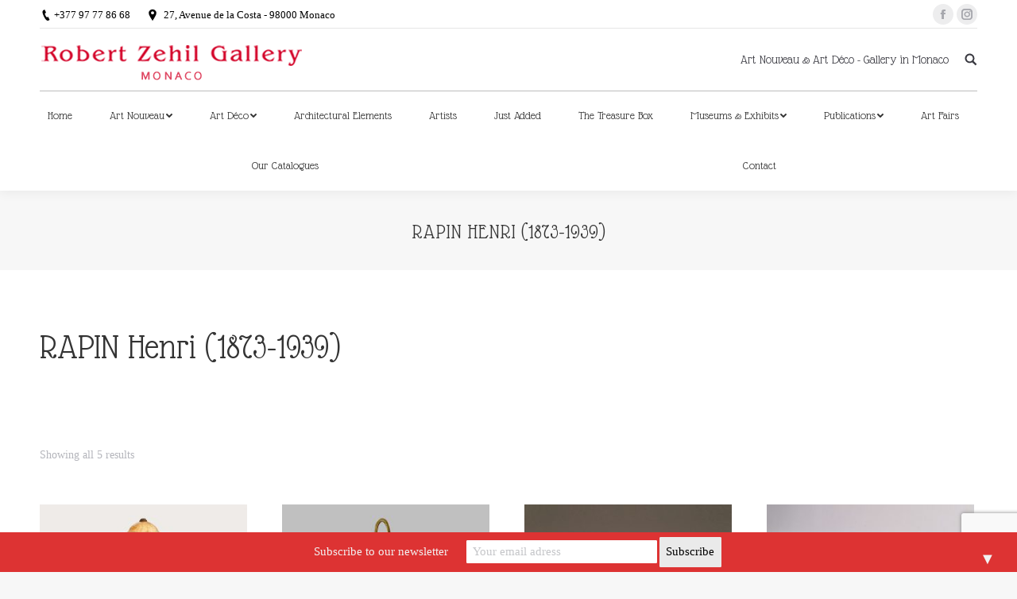

--- FILE ---
content_type: text/html; charset=UTF-8
request_url: https://robertzehilgallery.com/artist-art-nouveau-deco/rapin-henri/
body_size: 14213
content:
<!DOCTYPE html>
<!--[if !(IE 6) | !(IE 7) | !(IE 8)  ]><!-->
<html lang="en-GB" prefix="og: http://ogp.me/ns#" class="no-js">
<!--<![endif]-->
<head>
	<meta charset="UTF-8" />
		<meta name="viewport" content="width=device-width, initial-scale=1, maximum-scale=1, user-scalable=0">
		<link rel="profile" href="http://gmpg.org/xfn/11" />
	<link rel="pingback" href="https://robertzehilgallery.com/xmlrpc.php" />
	<title>RAPIN Henri (1873-1939) Archives - Art Nouveau | Art Déco - Antiquaire à Monaco | Robert Zehil Gallery</title>
<script type="text/javascript">
function createCookie(a,d,b){if(b){var c=new Date;c.setTime(c.getTime()+864E5*b);b="; expires="+c.toGMTString()}else b="";document.cookie=a+"="+d+b+"; path=/"}function readCookie(a){a+="=";for(var d=document.cookie.split(";"),b=0;b<d.length;b++){for(var c=d[b];" "==c.charAt(0);)c=c.substring(1,c.length);if(0==c.indexOf(a))return c.substring(a.length,c.length)}return null}function eraseCookie(a){createCookie(a,"",-1)}
function areCookiesEnabled(){var a=!1;createCookie("testing","Hello",1);null!=readCookie("testing")&&(a=!0,eraseCookie("testing"));return a}(function(a){var d=readCookie("devicePixelRatio"),b=void 0===a.devicePixelRatio?1:a.devicePixelRatio;areCookiesEnabled()&&null==d&&(createCookie("devicePixelRatio",b,7),1!=b&&a.location.reload(!0))})(window);
</script>
<!-- This site is optimized with the Yoast SEO plugin v7.7 - https://yoast.com/wordpress/plugins/seo/ -->
<link rel="canonical" href="https://robertzehilgallery.com/artist-art-nouveau-deco/rapin-henri/" />
<meta property="og:locale" content="en_GB" />
<meta property="og:type" content="object" />
<meta property="og:title" content="RAPIN Henri (1873-1939) Archives - Art Nouveau | Art Déco - Antiquaire à Monaco | Robert Zehil Gallery" />
<meta property="og:url" content="https://robertzehilgallery.com/artist-art-nouveau-deco/rapin-henri/" />
<meta property="og:site_name" content="Art Nouveau | Art Déco - Antiquaire à Monaco | Robert Zehil Gallery" />
<meta name="twitter:card" content="summary_large_image" />
<meta name="twitter:title" content="RAPIN Henri (1873-1939) Archives - Art Nouveau | Art Déco - Antiquaire à Monaco | Robert Zehil Gallery" />
<!-- / Yoast SEO plugin. -->

<link rel='dns-prefetch' href='//www.google.com' />
<link rel='dns-prefetch' href='//fonts.googleapis.com' />
<link rel="alternate" type="application/rss+xml" title="Art Nouveau | Art Déco - Antiquaire à Monaco | Robert Zehil Gallery &raquo; Feed" href="https://robertzehilgallery.com/feed/" />
<link rel="alternate" type="application/rss+xml" title="Art Nouveau | Art Déco - Antiquaire à Monaco | Robert Zehil Gallery &raquo; Comments Feed" href="https://robertzehilgallery.com/comments/feed/" />
<link rel="alternate" type="application/rss+xml" title="Art Nouveau | Art Déco - Antiquaire à Monaco | Robert Zehil Gallery &raquo; RAPIN Henri (1873-1939) Brand Feed" href="https://robertzehilgallery.com/artist-art-nouveau-deco/rapin-henri/feed/" />
<link rel='stylesheet' id='contact-form-7-css'  href='https://robertzehilgallery.com/wp-content/plugins/contact-form-7/includes/css/styles.css?ver=5.1.9' type='text/css' media='all' />
<link rel='stylesheet' id='woob-bootstrap-style-css'  href='https://robertzehilgallery.com/wp-content/plugins/woo-brand/css/framework/bootstrap.css?ver=4.9.20' type='text/css' media='all' />
<link rel='stylesheet' id='woob-front-end-style-css'  href='https://robertzehilgallery.com/wp-content/plugins/woo-brand/css/front-style.css?ver=4.9.20' type='text/css' media='all' />
<link rel='stylesheet' id='woob-dropdown-style-css'  href='https://robertzehilgallery.com/wp-content/plugins/woo-brand/css/msdropdown/dd.css?ver=4.9.20' type='text/css' media='all' />
<link rel='stylesheet' id='woob-carousel-style-css'  href='https://robertzehilgallery.com/wp-content/plugins/woo-brand/css/carousel/slick.css?ver=4.9.20' type='text/css' media='all' />
<link rel='stylesheet' id='woob-scroller-style-css'  href='https://robertzehilgallery.com/wp-content/plugins/woo-brand/css/scroll/tinyscroller.css?ver=4.9.20' type='text/css' media='all' />
<link rel='stylesheet' id='woob-tooltip-style-css'  href='https://robertzehilgallery.com/wp-content/plugins/woo-brand/css/tooltip/tipsy.css?ver=4.9.20' type='text/css' media='all' />
<link rel='stylesheet' id='woob-extra-button-style-css'  href='https://robertzehilgallery.com/wp-content/plugins/woo-brand/css/extra-button/extra-style.css?ver=4.9.20' type='text/css' media='all' />
<link rel='stylesheet' id='woocommerce-catalog-mode-css'  href='https://robertzehilgallery.com/wp-content/plugins/woocommerce-catalog-mode/public/css/woocommerce-catalog-mode-public.css?ver=1.6.11' type='text/css' media='all' />
<link rel='stylesheet' id='woocommerce-catalog-mode-custom-css'  href='https://robertzehilgallery.com/wp-content/plugins/woocommerce-catalog-mode/public/css/woocommerce-catalog-mode-custom.css?ver=1.6.11' type='text/css' media='all' />
<link rel='stylesheet' id='dflip-style-css'  href='https://robertzehilgallery.com/wp-content/plugins/3d-flipbook-dflip-lite/assets/css/dflip.min.css?ver=2.2.26' type='text/css' media='all' />
<link rel='stylesheet' id='dt-web-fonts-css'  href='//fonts.googleapis.com/css?family=Glass+Antiqua%3A400%2C600%2C700%7CRoboto%3A400%2C500%2C600%2C700&#038;ver=4.9.20' type='text/css' media='all' />
<link rel='stylesheet' id='dt-main-css'  href='https://robertzehilgallery.com/wp-content/themes/dt-the7/css/main.min.css?ver=6.1.1' type='text/css' media='all' />
<link rel='stylesheet' id='dt-awsome-fonts-back-css'  href='https://robertzehilgallery.com/wp-content/themes/dt-the7/fonts/FontAwesome/back-compat.min.css?ver=6.1.1' type='text/css' media='all' />
<link rel='stylesheet' id='dt-awsome-fonts-css'  href='https://robertzehilgallery.com/wp-content/themes/dt-the7/fonts/FontAwesome/css/fontawesome-all.min.css?ver=6.1.1' type='text/css' media='all' />
<link rel='stylesheet' id='dt-fontello-css'  href='https://robertzehilgallery.com/wp-content/themes/dt-the7/fonts/fontello/css/fontello.min.css?ver=6.1.1' type='text/css' media='all' />
<link rel='stylesheet' id='dt-arrow-icons-css'  href='https://robertzehilgallery.com/wp-content/themes/dt-the7/fonts/icomoon-arrows-the7/style.min.css?ver=6.1.1' type='text/css' media='all' />
<link rel='stylesheet' id='the7pt-static-css'  href='https://robertzehilgallery.com/wp-content/themes/dt-the7/css/post-type.css?ver=6.1.1' type='text/css' media='all' />
<link rel='stylesheet' id='dt-custom-css'  href='https://robertzehilgallery.com/wp-content/uploads/the7-css/custom.css?ver=c0939ec1ba14' type='text/css' media='all' />
<link rel='stylesheet' id='wc-dt-custom-css'  href='https://robertzehilgallery.com/wp-content/uploads/the7-css/compatibility/wc-dt-custom.css?ver=c0939ec1ba14' type='text/css' media='all' />
<link rel='stylesheet' id='dt-media-css'  href='https://robertzehilgallery.com/wp-content/uploads/the7-css/media.css?ver=c0939ec1ba14' type='text/css' media='all' />
<link rel='stylesheet' id='the7pt.less-css'  href='https://robertzehilgallery.com/wp-content/uploads/the7-css/post-type-dynamic.css?ver=c0939ec1ba14' type='text/css' media='all' />
<link rel='stylesheet' id='style-css'  href='https://robertzehilgallery.com/wp-content/themes/dt-the7/style.css?ver=6.1.1' type='text/css' media='all' />
<style id='style-inline-css' type='text/css'>
.woocommerce .woocommerce-ordering, .woocommerce-page .woocommerce-ordering {display:none};
</style>
<link rel='stylesheet' id='bsf-Defaults-css'  href='https://robertzehilgallery.com/wp-content/uploads/smile_fonts/Defaults/Defaults.css?ver=4.9.20' type='text/css' media='all' />
<link rel='stylesheet' id='mediaelementjs-styles-css'  href='http://robertzehilgallery.com/wp-content/plugins/media-element-html5-video-and-audio-player/mediaelement/v4/mediaelementplayer.min.css?ver=4.9.20' type='text/css' media='all' />
<link rel='stylesheet' id='mediaelementjs-styles-legacy-css'  href='http://robertzehilgallery.com/wp-content/plugins/media-element-html5-video-and-audio-player/mediaelement/v4/mediaelementplayer-legacy.min.css?ver=4.9.20' type='text/css' media='all' />
<!--n2css--><script type='text/javascript'>
/* <![CDATA[ */
var slide_in = {"demo_dir":"https:\/\/robertzehilgallery.com\/wp-content\/plugins\/convertplug\/modules\/slide_in\/assets\/demos"};
/* ]]> */
</script>
<script type='text/javascript' src='https://robertzehilgallery.com/wp-includes/js/jquery/jquery.js?ver=1.12.4'></script>
<script type='text/javascript' src='https://robertzehilgallery.com/wp-includes/js/jquery/jquery-migrate.min.js?ver=1.4.1'></script>
<script type='text/javascript' src='https://robertzehilgallery.com/wp-content/plugins/woo-brand/js/extra-button/extra-button.js?ver=4.9.20'></script>
<script type='text/javascript' src='https://robertzehilgallery.com/wp-content/plugins/woo-brand/js/scroll/tinyscroller.js?ver=4.9.20'></script>
<script type='text/javascript' src='https://robertzehilgallery.com/wp-content/plugins/woo-brand/js/tooltip/jquery.tipsy.js?ver=4.9.20'></script>
<script type='text/javascript'>
/* <![CDATA[ */
var parameters = {"ajaxurl":"https:\/\/robertzehilgallery.com\/wp-admin\/admin-ajax.php","template_url":""};
/* ]]> */
</script>
<script type='text/javascript' src='https://robertzehilgallery.com/wp-content/plugins/woo-brand/js/custom-js.js?ver=4.9.20'></script>
<script type='text/javascript'>
/* <![CDATA[ */
var wc_add_to_cart_params = {"ajax_url":"\/wp-admin\/admin-ajax.php","wc_ajax_url":"\/?wc-ajax=%%endpoint%%","i18n_view_cart":"View cart","cart_url":"https:\/\/robertzehilgallery.com\/panier\/","is_cart":"","cart_redirect_after_add":"no"};
/* ]]> */
</script>
<script type='text/javascript' src='https://robertzehilgallery.com/wp-content/plugins/woocommerce/assets/js/frontend/add-to-cart.min.js?ver=3.3.6'></script>
<script type='text/javascript' src='https://robertzehilgallery.com/wp-content/plugins/js_composer/assets/js/vendors/woocommerce-add-to-cart.js?ver=5.4.7'></script>
<script type='text/javascript'>
/* <![CDATA[ */
var dtLocal = {"themeUrl":"https:\/\/robertzehilgallery.com\/wp-content\/themes\/dt-the7","passText":"To view this protected post, enter the password below:","moreButtonText":{"loading":"Loading...","loadMore":"Load more"},"postID":"7554","ajaxurl":"https:\/\/robertzehilgallery.com\/wp-admin\/admin-ajax.php","contactMessages":{"required":"One or more fields have an error. Please check and try again."},"ajaxNonce":"9cfc6a03c0","pageData":{"type":"archive","template":null,"layout":"masonry"},"themeSettings":{"smoothScroll":"off","lazyLoading":false,"accentColor":{"mode":"solid","color":"#dd3333"},"desktopHeader":{"height":120},"floatingHeader":{"showAfter":94,"showMenu":true,"height":60,"logo":{"showLogo":false,"html":"","url":"https:\/\/robertzehilgallery.com\/"}},"mobileHeader":{"firstSwitchPoint":990,"secondSwitchPoint":778,"firstSwitchPointHeight":80,"secondSwitchPointHeight":60},"stickyMobileHeaderFirstSwitch":{"logo":{"html":"<img class=\" preload-me\" src=\"https:\/\/robertzehilgallery.com\/wp-content\/uploads\/2017\/12\/galerie-art-nouveau-deco-zehil-logo-ok.png\" srcset=\"https:\/\/robertzehilgallery.com\/wp-content\/uploads\/2017\/12\/galerie-art-nouveau-deco-zehil-logo-ok.png 340w, https:\/\/robertzehilgallery.com\/wp-content\/uploads\/2017\/12\/galerie-art-nouveau-deco-zehil-logo-ok.png 340w\" width=\"340\" height=\"78\"   sizes=\"340px\" alt=\"Art Nouveau | Art D\u00e9co - Antiquaire \u00e0 Monaco | Robert Zehil Gallery\" \/>"}},"stickyMobileHeaderSecondSwitch":{"logo":{"html":"<img class=\" preload-me\" src=\"https:\/\/robertzehilgallery.com\/wp-content\/uploads\/2017\/12\/galerie-art-nouveau-deco-zehil-logo-ok.png\" srcset=\"https:\/\/robertzehilgallery.com\/wp-content\/uploads\/2017\/12\/galerie-art-nouveau-deco-zehil-logo-ok.png 340w, https:\/\/robertzehilgallery.com\/wp-content\/uploads\/2017\/12\/galerie-art-nouveau-deco-zehil-logo-ok.png 340w\" width=\"340\" height=\"78\"   sizes=\"340px\" alt=\"Art Nouveau | Art D\u00e9co - Antiquaire \u00e0 Monaco | Robert Zehil Gallery\" \/>"}},"content":{"textColor":"#000000","headerColor":"#333333"},"stripes":{"stripe1":{"textColor":"#787d85","headerColor":"#3b3f4a"},"stripe2":{"textColor":"#8b9199","headerColor":"#ffffff"},"stripe3":{"textColor":"#ffffff","headerColor":"#ffffff"}}},"VCMobileScreenWidth":"768"};
var dtShare = {"shareButtonText":{"facebook":"Share on Facebook","twitter":"Tweet","pinterest":"Pin it","linkedin":"Share on Linkedin","whatsapp":"Share on Whatsapp","google":"Share on Google Plus","download":"Download image"},"overlayOpacity":"85"};
/* ]]> */
</script>
<script type='text/javascript' src='https://robertzehilgallery.com/wp-content/themes/dt-the7/js/above-the-fold.min.js?ver=6.1.1'></script>
<script type='text/javascript' src='http://robertzehilgallery.com/wp-content/plugins/media-element-html5-video-and-audio-player/mediaelement/v4/mediaelement-and-player.min.js?ver=4.2.8'></script>
<link rel='https://api.w.org/' href='https://robertzehilgallery.com/wp-json/' />
<link rel="EditURI" type="application/rsd+xml" title="RSD" href="https://robertzehilgallery.com/xmlrpc.php?rsd" />
<link rel="wlwmanifest" type="application/wlwmanifest+xml" href="https://robertzehilgallery.com/wp-includes/wlwmanifest.xml" /> 
<meta name="generator" content="WordPress 4.9.20" />
<meta name="generator" content="WooCommerce 3.3.6" />
<meta name="generator" content="Redux 4.3.17" /><script type="text/javascript">
(function(url){
	if(/(?:Chrome\/26\.0\.1410\.63 Safari\/537\.31|WordfenceTestMonBot)/.test(navigator.userAgent)){ return; }
	var addEvent = function(evt, handler) {
		if (window.addEventListener) {
			document.addEventListener(evt, handler, false);
		} else if (window.attachEvent) {
			document.attachEvent('on' + evt, handler);
		}
	};
	var removeEvent = function(evt, handler) {
		if (window.removeEventListener) {
			document.removeEventListener(evt, handler, false);
		} else if (window.detachEvent) {
			document.detachEvent('on' + evt, handler);
		}
	};
	var evts = 'contextmenu dblclick drag dragend dragenter dragleave dragover dragstart drop keydown keypress keyup mousedown mousemove mouseout mouseover mouseup mousewheel scroll'.split(' ');
	var logHuman = function() {
		if (window.wfLogHumanRan) { return; }
		window.wfLogHumanRan = true;
		var wfscr = document.createElement('script');
		wfscr.type = 'text/javascript';
		wfscr.async = true;
		wfscr.src = url + '&r=' + Math.random();
		(document.getElementsByTagName('head')[0]||document.getElementsByTagName('body')[0]).appendChild(wfscr);
		for (var i = 0; i < evts.length; i++) {
			removeEvent(evts[i], logHuman);
		}
	};
	for (var i = 0; i < evts.length; i++) {
		addEvent(evts[i], logHuman);
	}
})('//robertzehilgallery.com/?wordfence_lh=1&hid=D612E14D9CCB0259EFDE28D6D307A3FE');
</script>	<noscript><style>.woocommerce-product-gallery{ opacity: 1 !important; }</style></noscript>
	<meta name="generator" content="Powered by WPBakery Page Builder - drag and drop page builder for WordPress."/>
<!--[if lte IE 9]><link rel="stylesheet" type="text/css" href="https://robertzehilgallery.com/wp-content/plugins/js_composer/assets/css/vc_lte_ie9.min.css" media="screen"><![endif]--><style>#mailchimp-top-bar form,#mailchimp-top-bar input,#mailchimp-top-bar label{box-shadow:none;box-sizing:border-box;float:none;font-size:100%;height:auto;line-height:normal;margin:0;outline:0;padding:0;text-shadow:none;vertical-align:middle}#mailchimp-top-bar input,#mailchimp-top-bar label{display:inline-block!important;vertical-align:middle!important;width:auto}#mailchimp-top-bar form{margin:0!important;padding:0!important;text-align:center}#mailchimp-top-bar label{margin:0 6px 0 0}#mailchimp-top-bar .mctb-button,#mailchimp-top-bar .mctb-email,#mailchimp-top-bar input,#mailchimp-top-bar input[type=email],#mailchimp-top-bar input[type=text]{background:#fff;border:1px solid #fff;height:auto;margin:0 0 0 6px}#mailchimp-top-bar .mctb-email{max-width:240px!important;width:100%}#mailchimp-top-bar .mctb-button{cursor:pointer;margin-left:0}#mailchimp-top-bar .mctb-email-confirm{display:none!important}#mailchimp-top-bar.mctb-small{font-size:10px}#mailchimp-top-bar.mctb-small .mctb-bar{padding:5px 6px}#mailchimp-top-bar.mctb-small .mctb-button{padding:4px 12px}#mailchimp-top-bar.mctb-small .mctb-email,#mailchimp-top-bar.mctb-small .mctb-label,#mailchimp-top-bar.mctb-small input{padding:4px 6px!important}#mailchimp-top-bar.mctb-small input,#mailchimp-top-bar.mctb-small label{font-size:12px}#mailchimp-top-bar.mctb-small .mctb-close{font-size:16px;padding:4px 12px}#mailchimp-top-bar.mctb-medium{font-size:12.5px}#mailchimp-top-bar.mctb-medium .mctb-bar{padding:6.25px 7.5px}#mailchimp-top-bar.mctb-medium .mctb-button{padding:5px 15px}#mailchimp-top-bar.mctb-medium .mctb-email,#mailchimp-top-bar.mctb-medium .mctb-label,#mailchimp-top-bar.mctb-medium input{padding:5px 7.5px!important}#mailchimp-top-bar.mctb-medium input,#mailchimp-top-bar.mctb-medium label{font-size:15px}#mailchimp-top-bar.mctb-medium .mctb-close{font-size:20px;padding:5px 15px}#mailchimp-top-bar.mctb-big{font-size:15px}#mailchimp-top-bar.mctb-big .mctb-bar{padding:7.5px 9px}#mailchimp-top-bar.mctb-big .mctb-button{padding:6px 18px}#mailchimp-top-bar.mctb-big .mctb-email,#mailchimp-top-bar.mctb-big .mctb-label,#mailchimp-top-bar.mctb-big input{padding:6px 9px!important}#mailchimp-top-bar.mctb-big input,#mailchimp-top-bar.mctb-big label{font-size:18px}#mailchimp-top-bar.mctb-big .mctb-close{font-size:24px;padding:6px 18px}@media (max-width:580px){#mailchimp-top-bar .mctb-email,#mailchimp-top-bar .mctb-label,#mailchimp-top-bar input,#mailchimp-top-bar label{max-width:100%!important;width:100%}#mailchimp-top-bar .mctb-email,#mailchimp-top-bar input{margin:6px 0 0!important}}@media (max-width:860px){#mailchimp-top-bar.multiple-input-fields .mctb-label{display:block!important;margin:0 0 6px}}.admin-bar .mctb{z-index:99998}.admin-bar .mctb-position-top{top:32px}@media screen and (max-width:782px){.admin-bar .mctb-position-top{top:46px}}@media screen and (max-width:600px){.admin-bar .mctb-position-top.mctb-sticky{top:0}}.mctb{background:transparent;left:0;margin:0;position:absolute;right:0;text-align:center;top:0;width:100%;z-index:100000}.mctb-bar{overflow:hidden;position:relative;width:100%}.mctb-sticky{position:fixed}.mctb-position-bottom{bottom:0;position:fixed;top:auto}.mctb-position-bottom .mctb-bar{clear:both}.mctb-response{left:0;position:absolute;top:0;transition-duration:.8s;width:100%;z-index:100}.mctb-close{clear:both;cursor:pointer;display:inline-block;float:right;line-height:normal;margin-right:12px;z-index:10}.mctb-icon-inside-bar.mctb-position-bottom .mctb-bar{bottom:0;position:absolute}.mctb-icon-inside-bar .mctb-close{float:none;position:absolute;right:0;top:0}.mctb-bar,.mctb-response,.mctb-close{background:#dd3333!important;}.mctb-bar,.mctb-label,.mctb-close{color:#f2f2f2!important;}.mctb-button{background:#eaeaea!important;border-color:#eaeaea!important;}.mctb-email:focus{outline-color:#eaeaea!important;}.mctb-button{color: #000000!important;}</style>
<noscript><style type="text/css"> .wpb_animate_when_almost_visible { opacity: 1; }</style></noscript><!-- Global site tag (gtag.js) - Google Analytics -->
<script async src="https://www.googletagmanager.com/gtag/js?id=UA-48375262-1"></script>
<script>
  window.dataLayer = window.dataLayer || [];
  function gtag(){dataLayer.push(arguments);}
  gtag('js', new Date());

  gtag('config', 'UA-48375262-1');
</script>
</head>
<body class="archive tax-product_brand term-rapin-henri term-495 woocommerce woocommerce-page layout-masonry description-under-image disabled-hover-icons dt-responsive-on srcset-enabled btn-flat custom-btn-color custom-btn-hover-color bold-icons phantom-fade phantom-shadow-decoration phantom-logo-off  top-header first-switch-logo-left first-switch-menu-right second-switch-logo-left second-switch-menu-right right-mobile-menu layzr-loading-on popup-message-style wpb-js-composer js-comp-ver-5.4.7 vc_responsive outlined-portfolio-icons album-minuatures-style-2">
<!-- The7 6.1.1 -->

<div id="page">
	<a class="skip-link screen-reader-text" href="#content">Skip to content</a>

<div class="masthead classic-header justify content-width-line widgets full-height shadow-decoration small-mobile-menu-icon mobile-menu-icon-bg-on dt-parent-menu-clickable" role="banner">

			<div class="top-bar line-content">
			<div class="top-bar-bg" ></div>
			<div class="left-widgets mini-widgets"><span class="mini-contacts phone show-on-desktop in-top-bar-left in-menu-second-switch">+377 97 77 86 68</span><span class="mini-contacts address show-on-desktop in-top-bar-left in-menu-second-switch">27, Avenue de la Costa - 98000 Monaco</span></div>			<div class="right-widgets mini-widgets"><div class="soc-ico show-on-desktop in-top-bar-right in-menu-second-switch custom-bg disabled-border border-off hover-accent-bg hover-disabled-border  hover-border-off"><a title="Facebook" href="https://www.facebook.com/robertzehilgallery/" target="_blank" class="facebook"><span class="soc-font-icon"></span><span class="screen-reader-text">Facebook</span></a><a title="Instagram" href="https://www.instagram.com/robert_zehil_gallery/" target="_blank" class="instagram"><span class="soc-font-icon"></span><span class="screen-reader-text">Instagram</span></a></div></div>		</div>

	<header class="header-bar">

						<div class="branding">
					<div id="site-title" class="assistive-text">Art Nouveau | Art Déco &#8211; Antiquaire à Monaco | Robert Zehil Gallery</div>
					<div id="site-description" class="assistive-text">Galerie d&#039;Art &amp; Antiquités à Monaco</div>
					<a href="https://robertzehilgallery.com/"><img class=" preload-me" src="https://robertzehilgallery.com/wp-content/uploads/2017/12/galerie-art-nouveau-deco-zehil-logo-ok.png" srcset="https://robertzehilgallery.com/wp-content/uploads/2017/12/galerie-art-nouveau-deco-zehil-logo-ok.png 340w, https://robertzehilgallery.com/wp-content/uploads/2017/12/galerie-art-nouveau-deco-zehil-logo-ok.png 340w" width="340" height="78"   sizes="340px" alt="Art Nouveau | Art Déco - Antiquaire à Monaco | Robert Zehil Gallery" /></a><div class="mini-widgets"></div><div class="mini-widgets"><div class="text-area show-on-desktop in-menu-first-switch in-menu-second-switch"><p>Art Nouveau & Art Déco - Gallery in Monaco</p>
</div><div class="mini-search show-on-desktop near-logo-first-switch near-logo-second-switch">	<form class="searchform" role="search" method="get" action="https://robertzehilgallery.com/">

	<label for="search" class="screen-reader-text">Search:</label>
		<input type="text" class="field searchform-s" name="s" value="" placeholder="Type and hit enter &hellip;" />
				<input type="submit" class="assistive-text searchsubmit" value="Go!" />
		<a href="#go" id="trigger-overlay" class="submit text-disable">&nbsp;</a>
	</form></div></div>				</div>
		<nav class="navigation">

			<ul id="primary-menu" class="main-nav underline-decoration l-to-r-line level-arrows-on outside-item-remove-margin" role="menu"><li class="menu-item menu-item-type-post_type menu-item-object-page menu-item-home menu-item-41 first"><a href='https://robertzehilgallery.com/' data-level='1'><span class="menu-item-text"><span class="menu-text">Home</span></span></a></li> <li class="menu-item menu-item-type-post_type menu-item-object-page menu-item-has-children menu-item-3373 has-children"><a href='https://robertzehilgallery.com/art-nouveau-categories/' data-level='1'><span class="menu-item-text"><span class="menu-text">Art Nouveau</span></span></a><ul class="sub-nav hover-style-bg level-arrows-on"><li class="menu-item menu-item-type-post_type menu-item-object-page menu-item-6090 first"><a href='https://robertzehilgallery.com/ceramics-art-nouveau/' data-level='2'><span class="menu-item-text"><span class="menu-text">Ceramics</span></span></a></li> <li class="menu-item menu-item-type-post_type menu-item-object-page menu-item-6093"><a href='https://robertzehilgallery.com/art-objects-art-nouveau/' data-level='2'><span class="menu-item-text"><span class="menu-text">Art Objects</span></span></a></li> <li class="menu-item menu-item-type-post_type menu-item-object-page menu-item-6110"><a href='https://robertzehilgallery.com/glass-art-nouveau/' data-level='2'><span class="menu-item-text"><span class="menu-text">Glass</span></span></a></li> <li class="menu-item menu-item-type-post_type menu-item-object-page menu-item-6135"><a href='https://robertzehilgallery.com/furniture-art-nouveau/' data-level='2'><span class="menu-item-text"><span class="menu-text">Furniture</span></span></a></li> <li class="menu-item menu-item-type-post_type menu-item-object-page menu-item-6133"><a href='https://robertzehilgallery.com/enamels-art-nouveau/' data-level='2'><span class="menu-item-text"><span class="menu-text">Enamels</span></span></a></li> <li class="menu-item menu-item-type-post_type menu-item-object-page menu-item-6132"><a href='https://robertzehilgallery.com/sculpture-art-nouveau/' data-level='2'><span class="menu-item-text"><span class="menu-text">Sculpture</span></span></a></li> <li class="menu-item menu-item-type-post_type menu-item-object-page menu-item-8955"><a href='https://robertzehilgallery.com/medals-and-plates-art-nouveau/' data-level='2'><span class="menu-item-text"><span class="menu-text">Medals &#038; Plates</span></span></a></li> <li class="menu-item menu-item-type-post_type menu-item-object-page menu-item-6131"><a href='https://robertzehilgallery.com/paintings-art-nouveau/' data-level='2'><span class="menu-item-text"><span class="menu-text">Painting</span></span></a></li> <li class="menu-item menu-item-type-post_type menu-item-object-page menu-item-8786"><a href='https://robertzehilgallery.com/works-on-paper-art-nouveau/' data-level='2'><span class="menu-item-text"><span class="menu-text">Works on paper</span></span></a></li> <li class="menu-item menu-item-type-post_type menu-item-object-page menu-item-6130"><a href='https://robertzehilgallery.com/lighting-art-nouveau/' data-level='2'><span class="menu-item-text"><span class="menu-text">Lighting</span></span></a></li> <li class="menu-item menu-item-type-post_type menu-item-object-page menu-item-6129"><a href='https://robertzehilgallery.com/jewellery-art-nouveau/' data-level='2'><span class="menu-item-text"><span class="menu-text">Jewellery</span></span></a></li> <li class="menu-item menu-item-type-post_type menu-item-object-page menu-item-6128"><a href='https://robertzehilgallery.com/silverware-art-nouveau/' data-level='2'><span class="menu-item-text"><span class="menu-text">Silverware</span></span></a></li> <li class="menu-item menu-item-type-post_type menu-item-object-page menu-item-6127"><a href='https://robertzehilgallery.com/books-art-nouveau/' data-level='2'><span class="menu-item-text"><span class="menu-text">Books</span></span></a></li> <li class="menu-item menu-item-type-post_type menu-item-object-page menu-item-8956"><a href='https://robertzehilgallery.com/walking-sticks-art-nouveau/' data-level='2'><span class="menu-item-text"><span class="menu-text">Walking sticks</span></span></a></li> </ul></li> <li class="menu-item menu-item-type-post_type menu-item-object-page menu-item-has-children menu-item-3372 has-children"><a href='https://robertzehilgallery.com/art-deco-categories/' data-level='1'><span class="menu-item-text"><span class="menu-text">Art Déco</span></span></a><ul class="sub-nav hover-style-bg level-arrows-on"><li class="menu-item menu-item-type-post_type menu-item-object-page menu-item-6157 first"><a href='https://robertzehilgallery.com/glass-art-deco/' data-level='2'><span class="menu-item-text"><span class="menu-text">Glass</span></span></a></li> <li class="menu-item menu-item-type-post_type menu-item-object-page menu-item-6156"><a href='https://robertzehilgallery.com/ceramics-art-deco/' data-level='2'><span class="menu-item-text"><span class="menu-text">Ceramics</span></span></a></li> <li class="menu-item menu-item-type-post_type menu-item-object-page menu-item-6155"><a href='https://robertzehilgallery.com/lighting-art-deco/' data-level='2'><span class="menu-item-text"><span class="menu-text">Lighting</span></span></a></li> <li class="menu-item menu-item-type-post_type menu-item-object-page menu-item-6154"><a href='https://robertzehilgallery.com/art-objects-art-deco/' data-level='2'><span class="menu-item-text"><span class="menu-text">Art Objects</span></span></a></li> <li class="menu-item menu-item-type-post_type menu-item-object-page menu-item-6153"><a href='https://robertzehilgallery.com/furniture-art-deco/' data-level='2'><span class="menu-item-text"><span class="menu-text">Furniture</span></span></a></li> <li class="menu-item menu-item-type-post_type menu-item-object-page menu-item-6152"><a href='https://robertzehilgallery.com/sculpture-art-deco/' data-level='2'><span class="menu-item-text"><span class="menu-text">Sculpture</span></span></a></li> <li class="menu-item menu-item-type-post_type menu-item-object-page menu-item-6151"><a href='https://robertzehilgallery.com/jewellery-art-deco/' data-level='2'><span class="menu-item-text"><span class="menu-text">Jewellery</span></span></a></li> </ul></li> <li class="menu-item menu-item-type-post_type menu-item-object-page menu-item-7705"><a href='https://robertzehilgallery.com/architectural-elements/' data-level='1'><span class="menu-item-text"><span class="menu-text">Architectural Elements</span></span></a></li> <li class="menu-item menu-item-type-post_type menu-item-object-page menu-item-3471"><a href='https://robertzehilgallery.com/artists-art-nouveau-deco/' data-level='1'><span class="menu-item-text"><span class="menu-text">Artists</span></span></a></li> <li class="menu-item menu-item-type-post_type menu-item-object-page menu-item-6862"><a href='https://robertzehilgallery.com/just-added/' data-level='1'><span class="menu-item-text"><span class="menu-text">Just Added</span></span></a></li> <li class="menu-item menu-item-type-custom menu-item-object-custom menu-item-6821"><a href='https://www.robertzehiltreasurebox.com/' data-level='1'><span class="menu-item-text"><span class="menu-text">The Treasure Box</span></span></a></li> <li class="menu-item menu-item-type-custom menu-item-object-custom menu-item-has-children menu-item-6225 has-children"><a href='#' data-level='1'><span class="menu-item-text"><span class="menu-text">Museums &#038; Exhibits</span></span></a><ul class="sub-nav hover-style-bg level-arrows-on"><li class="menu-item menu-item-type-post_type menu-item-object-page menu-item-8885 first"><a href='https://robertzehilgallery.com/museum-exhibitions/musee-des-beaux-arts-dijon-france/' data-level='2'><span class="menu-item-text"><span class="menu-text">Musée des Beaux-Arts, Dijon, France</span></span></a></li> <li class="menu-item menu-item-type-post_type menu-item-object-page menu-item-8394"><a href='https://robertzehilgallery.com/museum-exhibitions/musee-du-verre-francois-decorchemont-france/' data-level='2'><span class="menu-item-text"><span class="menu-text">Musée du Verre François Décorchemont, France</span></span></a></li> <li class="menu-item menu-item-type-post_type menu-item-object-page menu-item-7586"><a href='https://robertzehilgallery.com/museum-exhibitions/uzes-exposition-bugatti-une-dynastie-de-createurs/' data-level='2'><span class="menu-item-text"><span class="menu-text">Uzès Exposition – Bugatti, une dynastie de créateurs</span></span></a></li> <li class="menu-item menu-item-type-post_type menu-item-object-page menu-item-7407"><a href='https://robertzehilgallery.com/museum-exhibitions/musee-des-arts-decoratifs-henry-cros/' data-level='2'><span class="menu-item-text"><span class="menu-text">Musée des Arts Décoratifs – Henry Cros (1840-1907)</span></span></a></li> <li class="menu-item menu-item-type-post_type menu-item-object-page menu-item-7028"><a href='https://robertzehilgallery.com/museum-exhibitions/petit-palais-france-sarah-bernhardt-et-la-femme-crea-la-star/' data-level='2'><span class="menu-item-text"><span class="menu-text">Petit Palais, France &#8211; &#8220;Sarah Bernhardt Et la femme créa la star&#8221;</span></span></a></li> <li class="menu-item menu-item-type-post_type menu-item-object-page menu-item-7179"><a href='https://robertzehilgallery.com/museum-exhibitions/dans-lintimite-de-vever-bijoux-et-objets-dart-depuis-1821/' data-level='2'><span class="menu-item-text"><span class="menu-text">Dans l&#8217;intimité de Vever, bijoux et objets d&#8217;art depuis 1821</span></span></a></li> <li class="menu-item menu-item-type-post_type menu-item-object-page menu-item-6642"><a href='https://robertzehilgallery.com/museum-exhibitions/museum-exhibitions-musee-du-verre-francois-decorchemont-france/' data-level='2'><span class="menu-item-text"><span class="menu-text">Musée du Verre François Décorchemont, France</span></span></a></li> <li class="menu-item menu-item-type-post_type menu-item-object-page menu-item-6643"><a href='https://robertzehilgallery.com/museum-exhibitions/museum-exhibitions-victor-prouve/' data-level='2'><span class="menu-item-text"><span class="menu-text">Musée Français de la Carte à Jouer, France – Victor Prouvé (1858-1942)</span></span></a></li> <li class="menu-item menu-item-type-post_type menu-item-object-page menu-item-6636"><a href='https://robertzehilgallery.com/museum-exhibitions/museum-exhibitionais-gustave-adolphe-mossa-niciensis-pinxit/' data-level='2'><span class="menu-item-text"><span class="menu-text">Gustave-Adolphe Mossa. Niciensis Pinxit</span></span></a></li> <li class="menu-item menu-item-type-post_type menu-item-object-page menu-item-6645"><a href='https://robertzehilgallery.com/museum-exhibitions/museum-exhibitions-salammbo/' data-level='2'><span class="menu-item-text"><span class="menu-text">MUCEM – Musée des Beaux-Arts, France – Louis-Auguste Théodore Rivière (1857-1912)</span></span></a></li> <li class="menu-item menu-item-type-post_type menu-item-object-page menu-item-6644"><a href='https://robertzehilgallery.com/museum-exhibitions/museum-exhibitions-conches-musee-du-verre/' data-level='2'><span class="menu-item-text"><span class="menu-text">Musée du Verre de Conches, France</span></span></a></li> <li class="menu-item menu-item-type-post_type menu-item-object-page menu-item-6646"><a href='https://robertzehilgallery.com/museum-exhibitions/museum-exhibitions-tamara-de-lempicka/' data-level='2'><span class="menu-item-text"><span class="menu-text">Palacio de Gaviria, Spain</span></span></a></li> </ul></li> <li class="menu-item menu-item-type-custom menu-item-object-custom menu-item-has-children menu-item-6047 has-children"><a href='#' data-level='1'><span class="menu-item-text"><span class="menu-text">Publications</span></span></a><ul class="sub-nav hover-style-bg level-arrows-on"><li class="menu-item menu-item-type-post_type menu-item-object-page menu-item-6658 first"><a href='https://robertzehilgallery.com/publications/publication-le-journal-des-arts-victor-prouve-2/' data-level='2'><span class="menu-item-text"><span class="menu-text">Le Journal des Arts</span></span></a></li> <li class="menu-item menu-item-type-post_type menu-item-object-page menu-item-6659"><a href='https://robertzehilgallery.com/publications/publication-victor-prouve/' data-level='2'><span class="menu-item-text"><span class="menu-text">Victor Prouvé, Le Maître de l&#8217;Art Nouveau à Issy</span></span></a></li> <li class="menu-item menu-item-type-post_type menu-item-object-page menu-item-6656"><a href='https://robertzehilgallery.com/publications/publication-hector-guimard/' data-level='2'><span class="menu-item-text"><span class="menu-text">La Céramique et la lave émaillée d&#8217;Hector Guimard</span></span></a></li> <li class="menu-item menu-item-type-post_type menu-item-object-page menu-item-6712"><a href='https://robertzehilgallery.com/publications/paul-arthur-french-art-nouveau-ceramics-an-illustrated-dictionary/' data-level='2'><span class="menu-item-text"><span class="menu-text">Paul Arthur, French Art Nouveau Ceramics. An Illustrated Dictionary</span></span></a></li> <li class="menu-item menu-item-type-post_type menu-item-object-page menu-item-6654"><a href='https://robertzehilgallery.com/publications/publication-andre-metthey/' data-level='2'><span class="menu-item-text"><span class="menu-text">André Metthey, La quête du feu et de la couleur</span></span></a></li> <li class="menu-item menu-item-type-post_type menu-item-object-page menu-item-6657"><a href='https://robertzehilgallery.com/publications/publication-salammbo/' data-level='2'><span class="menu-item-text"><span class="menu-text">Salammbo</span></span></a></li> <li class="menu-item menu-item-type-post_type menu-item-object-page menu-item-6655"><a href='https://robertzehilgallery.com/publications/publication-conches-musee-du-verre/' data-level='2'><span class="menu-item-text"><span class="menu-text">Bestiaire de verre de la fin du XIXe siècle à nos jours</span></span></a></li> <li class="menu-item menu-item-type-post_type menu-item-object-page menu-item-6086"><a href='https://robertzehilgallery.com/publications/publication-tamara-de-lempicka/' data-level='2'><span class="menu-item-text"><span class="menu-text">Tamara de Lempicka</span></span></a></li> </ul></li> <li class="menu-item menu-item-type-post_type menu-item-object-page menu-item-2542"><a href='https://robertzehilgallery.com/exhibitions/' data-level='1'><span class="menu-item-text"><span class="menu-text">Art Fairs</span></span></a></li> <li class="menu-item menu-item-type-post_type menu-item-object-page menu-item-3240"><a href='https://robertzehilgallery.com/publications/' data-level='1'><span class="menu-item-text"><span class="menu-text">Our Catalogues</span></span></a></li> <li class="menu-item menu-item-type-post_type menu-item-object-page menu-item-36"><a href='https://robertzehilgallery.com/contact-robert-zehil-gallery-monaco/' data-level='1'><span class="menu-item-text"><span class="menu-text">Contact</span></span></a></li> </ul>
			
		</nav>

	</header>

</div><div class='dt-close-mobile-menu-icon'><span></span></div>
<div class='dt-mobile-header'>
	<ul id="mobile-menu" class="mobile-main-nav" role="menu">
		<li class="menu-item menu-item-type-post_type menu-item-object-page menu-item-home menu-item-41 first"><a href='https://robertzehilgallery.com/' data-level='1'><span class="menu-item-text"><span class="menu-text">Home</span></span></a></li> <li class="menu-item menu-item-type-post_type menu-item-object-page menu-item-has-children menu-item-3373 has-children"><a href='https://robertzehilgallery.com/art-nouveau-categories/' data-level='1'><span class="menu-item-text"><span class="menu-text">Art Nouveau</span></span></a><ul class="sub-nav hover-style-bg level-arrows-on"><li class="menu-item menu-item-type-post_type menu-item-object-page menu-item-6090 first"><a href='https://robertzehilgallery.com/ceramics-art-nouveau/' data-level='2'><span class="menu-item-text"><span class="menu-text">Ceramics</span></span></a></li> <li class="menu-item menu-item-type-post_type menu-item-object-page menu-item-6093"><a href='https://robertzehilgallery.com/art-objects-art-nouveau/' data-level='2'><span class="menu-item-text"><span class="menu-text">Art Objects</span></span></a></li> <li class="menu-item menu-item-type-post_type menu-item-object-page menu-item-6110"><a href='https://robertzehilgallery.com/glass-art-nouveau/' data-level='2'><span class="menu-item-text"><span class="menu-text">Glass</span></span></a></li> <li class="menu-item menu-item-type-post_type menu-item-object-page menu-item-6135"><a href='https://robertzehilgallery.com/furniture-art-nouveau/' data-level='2'><span class="menu-item-text"><span class="menu-text">Furniture</span></span></a></li> <li class="menu-item menu-item-type-post_type menu-item-object-page menu-item-6133"><a href='https://robertzehilgallery.com/enamels-art-nouveau/' data-level='2'><span class="menu-item-text"><span class="menu-text">Enamels</span></span></a></li> <li class="menu-item menu-item-type-post_type menu-item-object-page menu-item-6132"><a href='https://robertzehilgallery.com/sculpture-art-nouveau/' data-level='2'><span class="menu-item-text"><span class="menu-text">Sculpture</span></span></a></li> <li class="menu-item menu-item-type-post_type menu-item-object-page menu-item-8955"><a href='https://robertzehilgallery.com/medals-and-plates-art-nouveau/' data-level='2'><span class="menu-item-text"><span class="menu-text">Medals &#038; Plates</span></span></a></li> <li class="menu-item menu-item-type-post_type menu-item-object-page menu-item-6131"><a href='https://robertzehilgallery.com/paintings-art-nouveau/' data-level='2'><span class="menu-item-text"><span class="menu-text">Painting</span></span></a></li> <li class="menu-item menu-item-type-post_type menu-item-object-page menu-item-8786"><a href='https://robertzehilgallery.com/works-on-paper-art-nouveau/' data-level='2'><span class="menu-item-text"><span class="menu-text">Works on paper</span></span></a></li> <li class="menu-item menu-item-type-post_type menu-item-object-page menu-item-6130"><a href='https://robertzehilgallery.com/lighting-art-nouveau/' data-level='2'><span class="menu-item-text"><span class="menu-text">Lighting</span></span></a></li> <li class="menu-item menu-item-type-post_type menu-item-object-page menu-item-6129"><a href='https://robertzehilgallery.com/jewellery-art-nouveau/' data-level='2'><span class="menu-item-text"><span class="menu-text">Jewellery</span></span></a></li> <li class="menu-item menu-item-type-post_type menu-item-object-page menu-item-6128"><a href='https://robertzehilgallery.com/silverware-art-nouveau/' data-level='2'><span class="menu-item-text"><span class="menu-text">Silverware</span></span></a></li> <li class="menu-item menu-item-type-post_type menu-item-object-page menu-item-6127"><a href='https://robertzehilgallery.com/books-art-nouveau/' data-level='2'><span class="menu-item-text"><span class="menu-text">Books</span></span></a></li> <li class="menu-item menu-item-type-post_type menu-item-object-page menu-item-8956"><a href='https://robertzehilgallery.com/walking-sticks-art-nouveau/' data-level='2'><span class="menu-item-text"><span class="menu-text">Walking sticks</span></span></a></li> </ul></li> <li class="menu-item menu-item-type-post_type menu-item-object-page menu-item-has-children menu-item-3372 has-children"><a href='https://robertzehilgallery.com/art-deco-categories/' data-level='1'><span class="menu-item-text"><span class="menu-text">Art Déco</span></span></a><ul class="sub-nav hover-style-bg level-arrows-on"><li class="menu-item menu-item-type-post_type menu-item-object-page menu-item-6157 first"><a href='https://robertzehilgallery.com/glass-art-deco/' data-level='2'><span class="menu-item-text"><span class="menu-text">Glass</span></span></a></li> <li class="menu-item menu-item-type-post_type menu-item-object-page menu-item-6156"><a href='https://robertzehilgallery.com/ceramics-art-deco/' data-level='2'><span class="menu-item-text"><span class="menu-text">Ceramics</span></span></a></li> <li class="menu-item menu-item-type-post_type menu-item-object-page menu-item-6155"><a href='https://robertzehilgallery.com/lighting-art-deco/' data-level='2'><span class="menu-item-text"><span class="menu-text">Lighting</span></span></a></li> <li class="menu-item menu-item-type-post_type menu-item-object-page menu-item-6154"><a href='https://robertzehilgallery.com/art-objects-art-deco/' data-level='2'><span class="menu-item-text"><span class="menu-text">Art Objects</span></span></a></li> <li class="menu-item menu-item-type-post_type menu-item-object-page menu-item-6153"><a href='https://robertzehilgallery.com/furniture-art-deco/' data-level='2'><span class="menu-item-text"><span class="menu-text">Furniture</span></span></a></li> <li class="menu-item menu-item-type-post_type menu-item-object-page menu-item-6152"><a href='https://robertzehilgallery.com/sculpture-art-deco/' data-level='2'><span class="menu-item-text"><span class="menu-text">Sculpture</span></span></a></li> <li class="menu-item menu-item-type-post_type menu-item-object-page menu-item-6151"><a href='https://robertzehilgallery.com/jewellery-art-deco/' data-level='2'><span class="menu-item-text"><span class="menu-text">Jewellery</span></span></a></li> </ul></li> <li class="menu-item menu-item-type-post_type menu-item-object-page menu-item-7705"><a href='https://robertzehilgallery.com/architectural-elements/' data-level='1'><span class="menu-item-text"><span class="menu-text">Architectural Elements</span></span></a></li> <li class="menu-item menu-item-type-post_type menu-item-object-page menu-item-3471"><a href='https://robertzehilgallery.com/artists-art-nouveau-deco/' data-level='1'><span class="menu-item-text"><span class="menu-text">Artists</span></span></a></li> <li class="menu-item menu-item-type-post_type menu-item-object-page menu-item-6862"><a href='https://robertzehilgallery.com/just-added/' data-level='1'><span class="menu-item-text"><span class="menu-text">Just Added</span></span></a></li> <li class="menu-item menu-item-type-custom menu-item-object-custom menu-item-6821"><a href='https://www.robertzehiltreasurebox.com/' data-level='1'><span class="menu-item-text"><span class="menu-text">The Treasure Box</span></span></a></li> <li class="menu-item menu-item-type-custom menu-item-object-custom menu-item-has-children menu-item-6225 has-children"><a href='#' data-level='1'><span class="menu-item-text"><span class="menu-text">Museums &#038; Exhibits</span></span></a><ul class="sub-nav hover-style-bg level-arrows-on"><li class="menu-item menu-item-type-post_type menu-item-object-page menu-item-8885 first"><a href='https://robertzehilgallery.com/museum-exhibitions/musee-des-beaux-arts-dijon-france/' data-level='2'><span class="menu-item-text"><span class="menu-text">Musée des Beaux-Arts, Dijon, France</span></span></a></li> <li class="menu-item menu-item-type-post_type menu-item-object-page menu-item-8394"><a href='https://robertzehilgallery.com/museum-exhibitions/musee-du-verre-francois-decorchemont-france/' data-level='2'><span class="menu-item-text"><span class="menu-text">Musée du Verre François Décorchemont, France</span></span></a></li> <li class="menu-item menu-item-type-post_type menu-item-object-page menu-item-7586"><a href='https://robertzehilgallery.com/museum-exhibitions/uzes-exposition-bugatti-une-dynastie-de-createurs/' data-level='2'><span class="menu-item-text"><span class="menu-text">Uzès Exposition – Bugatti, une dynastie de créateurs</span></span></a></li> <li class="menu-item menu-item-type-post_type menu-item-object-page menu-item-7407"><a href='https://robertzehilgallery.com/museum-exhibitions/musee-des-arts-decoratifs-henry-cros/' data-level='2'><span class="menu-item-text"><span class="menu-text">Musée des Arts Décoratifs – Henry Cros (1840-1907)</span></span></a></li> <li class="menu-item menu-item-type-post_type menu-item-object-page menu-item-7028"><a href='https://robertzehilgallery.com/museum-exhibitions/petit-palais-france-sarah-bernhardt-et-la-femme-crea-la-star/' data-level='2'><span class="menu-item-text"><span class="menu-text">Petit Palais, France &#8211; &#8220;Sarah Bernhardt Et la femme créa la star&#8221;</span></span></a></li> <li class="menu-item menu-item-type-post_type menu-item-object-page menu-item-7179"><a href='https://robertzehilgallery.com/museum-exhibitions/dans-lintimite-de-vever-bijoux-et-objets-dart-depuis-1821/' data-level='2'><span class="menu-item-text"><span class="menu-text">Dans l&#8217;intimité de Vever, bijoux et objets d&#8217;art depuis 1821</span></span></a></li> <li class="menu-item menu-item-type-post_type menu-item-object-page menu-item-6642"><a href='https://robertzehilgallery.com/museum-exhibitions/museum-exhibitions-musee-du-verre-francois-decorchemont-france/' data-level='2'><span class="menu-item-text"><span class="menu-text">Musée du Verre François Décorchemont, France</span></span></a></li> <li class="menu-item menu-item-type-post_type menu-item-object-page menu-item-6643"><a href='https://robertzehilgallery.com/museum-exhibitions/museum-exhibitions-victor-prouve/' data-level='2'><span class="menu-item-text"><span class="menu-text">Musée Français de la Carte à Jouer, France – Victor Prouvé (1858-1942)</span></span></a></li> <li class="menu-item menu-item-type-post_type menu-item-object-page menu-item-6636"><a href='https://robertzehilgallery.com/museum-exhibitions/museum-exhibitionais-gustave-adolphe-mossa-niciensis-pinxit/' data-level='2'><span class="menu-item-text"><span class="menu-text">Gustave-Adolphe Mossa. Niciensis Pinxit</span></span></a></li> <li class="menu-item menu-item-type-post_type menu-item-object-page menu-item-6645"><a href='https://robertzehilgallery.com/museum-exhibitions/museum-exhibitions-salammbo/' data-level='2'><span class="menu-item-text"><span class="menu-text">MUCEM – Musée des Beaux-Arts, France – Louis-Auguste Théodore Rivière (1857-1912)</span></span></a></li> <li class="menu-item menu-item-type-post_type menu-item-object-page menu-item-6644"><a href='https://robertzehilgallery.com/museum-exhibitions/museum-exhibitions-conches-musee-du-verre/' data-level='2'><span class="menu-item-text"><span class="menu-text">Musée du Verre de Conches, France</span></span></a></li> <li class="menu-item menu-item-type-post_type menu-item-object-page menu-item-6646"><a href='https://robertzehilgallery.com/museum-exhibitions/museum-exhibitions-tamara-de-lempicka/' data-level='2'><span class="menu-item-text"><span class="menu-text">Palacio de Gaviria, Spain</span></span></a></li> </ul></li> <li class="menu-item menu-item-type-custom menu-item-object-custom menu-item-has-children menu-item-6047 has-children"><a href='#' data-level='1'><span class="menu-item-text"><span class="menu-text">Publications</span></span></a><ul class="sub-nav hover-style-bg level-arrows-on"><li class="menu-item menu-item-type-post_type menu-item-object-page menu-item-6658 first"><a href='https://robertzehilgallery.com/publications/publication-le-journal-des-arts-victor-prouve-2/' data-level='2'><span class="menu-item-text"><span class="menu-text">Le Journal des Arts</span></span></a></li> <li class="menu-item menu-item-type-post_type menu-item-object-page menu-item-6659"><a href='https://robertzehilgallery.com/publications/publication-victor-prouve/' data-level='2'><span class="menu-item-text"><span class="menu-text">Victor Prouvé, Le Maître de l&#8217;Art Nouveau à Issy</span></span></a></li> <li class="menu-item menu-item-type-post_type menu-item-object-page menu-item-6656"><a href='https://robertzehilgallery.com/publications/publication-hector-guimard/' data-level='2'><span class="menu-item-text"><span class="menu-text">La Céramique et la lave émaillée d&#8217;Hector Guimard</span></span></a></li> <li class="menu-item menu-item-type-post_type menu-item-object-page menu-item-6712"><a href='https://robertzehilgallery.com/publications/paul-arthur-french-art-nouveau-ceramics-an-illustrated-dictionary/' data-level='2'><span class="menu-item-text"><span class="menu-text">Paul Arthur, French Art Nouveau Ceramics. An Illustrated Dictionary</span></span></a></li> <li class="menu-item menu-item-type-post_type menu-item-object-page menu-item-6654"><a href='https://robertzehilgallery.com/publications/publication-andre-metthey/' data-level='2'><span class="menu-item-text"><span class="menu-text">André Metthey, La quête du feu et de la couleur</span></span></a></li> <li class="menu-item menu-item-type-post_type menu-item-object-page menu-item-6657"><a href='https://robertzehilgallery.com/publications/publication-salammbo/' data-level='2'><span class="menu-item-text"><span class="menu-text">Salammbo</span></span></a></li> <li class="menu-item menu-item-type-post_type menu-item-object-page menu-item-6655"><a href='https://robertzehilgallery.com/publications/publication-conches-musee-du-verre/' data-level='2'><span class="menu-item-text"><span class="menu-text">Bestiaire de verre de la fin du XIXe siècle à nos jours</span></span></a></li> <li class="menu-item menu-item-type-post_type menu-item-object-page menu-item-6086"><a href='https://robertzehilgallery.com/publications/publication-tamara-de-lempicka/' data-level='2'><span class="menu-item-text"><span class="menu-text">Tamara de Lempicka</span></span></a></li> </ul></li> <li class="menu-item menu-item-type-post_type menu-item-object-page menu-item-2542"><a href='https://robertzehilgallery.com/exhibitions/' data-level='1'><span class="menu-item-text"><span class="menu-text">Art Fairs</span></span></a></li> <li class="menu-item menu-item-type-post_type menu-item-object-page menu-item-3240"><a href='https://robertzehilgallery.com/publications/' data-level='1'><span class="menu-item-text"><span class="menu-text">Our Catalogues</span></span></a></li> <li class="menu-item menu-item-type-post_type menu-item-object-page menu-item-36"><a href='https://robertzehilgallery.com/contact-robert-zehil-gallery-monaco/' data-level='1'><span class="menu-item-text"><span class="menu-text">Contact</span></span></a></li> 	</ul>
	<div class='mobile-mini-widgets-in-menu'></div>
</div>
		<div class="page-title title-center solid-bg breadcrumbs-off breadcrumbs-mobile-off page-title-responsive-enabled">
			<div class="wf-wrap">
				<div class="wf-container-title">
					<div class="wf-table">

						<div class="wf-td hgroup"><h1 >RAPIN Henri (1873-1939)</h1></div>
					</div>
				</div>
			</div>
		</div>

		

<div id="main" class="sidebar-right sidebar-divider-off"  >

	
    <div class="main-gradient"></div>
    <div class="wf-wrap">
    <div class="wf-container-main">

	
		<!-- Content -->
		<div id="content" class="content" role="main">
	<header class="woocommerce-products-header">
			<h1 class="woocommerce-products-header__title page-title">RAPIN Henri (1873-1939)</h1>
	
	</header>
        <div class="switcher-wrap">
		<p class="woocommerce-result-count">
	Showing all 5 results</p>
<form class="woocommerce-ordering" method="get">
	<select name="orderby" class="orderby">
					<option value="popularity" >Sort by popularity</option>
					<option value="rating" >Sort by average rating</option>
					<option value="date"  selected='selected'>Sort by newness</option>
					<option value="price" >Sort by price: low to high</option>
					<option value="price-desc" >Sort by price: high to low</option>
			</select>
	<input type="hidden" name="paged" value="1" />
	</form>
        </div>
		<div class="wf-container woo-hover loading-effect-none iso-grid description-under-image cart-btn-on-img cart-btn-on-hover wc-img-hover hide-description" data-padding="22px" data-cur-page="1" data-desktop-columns-num="4" data-v-tablet-columns-num="2" data-h-tablet-columns-num="3" data-phone-columns-num="1" data-width="220px" data-columns="4">
<div class="wf-cell" data-post-id="7554" data-date="2024-07-31T11:59:35+00:00" data-name="MANUFACTURE NATIONALE DE SEVRES – HENRI RAPIN – &quot;FONTAINE LUMINEUSE&quot;, 1924-1927">
<article class="post post-7554 product type-product status-publish has-post-thumbnail product_cat-art-deco product_cat-ceramic-art-deco product_brand-gauvenet-jean-baptiste product_brand-rapin-henri product_brand-manufacture-nationale-de-sevres product_cat-16 product_cat-331 product_brand-511 product_brand-495 product_brand-559 first instock shipping-taxable product-type-simple">

	<figure class="woocom-project">
	<div class="woo-buttons-on-img">

		<a href="https://robertzehilgallery.com/galerie/art-deco/manufacture-nationale-de-sevres-henri-rapin-fontaine-lumineuse-1924-1927/" class="alignnone layzr-bg"><img width="300" height="375" src="data:image/svg+xml;charset=utf-8,%3Csvg xmlns%3D&#039;http%3A%2F%2Fwww.w3.org%2F2000%2Fsvg&#039; viewBox%3D&#039;0 0 300 375&#039;%2F%3E" class="attachment-woocommerce_thumbnail size-woocommerce_thumbnail iso-lazy-load preload-me wp-post-image" alt="" data-src="//robertzehilgallery.com/wp-content/uploads/2024/07/art-nouveau-manufacture-nationale-de-sevres-ceramic-fontain-1924-300x375.jpg" /></a>		<div class="woo-buttons"><a href="https://robertzehilgallery.com/galerie/art-deco/manufacture-nationale-de-sevres-henri-rapin-fontaine-lumineuse-1924-1927/" data-quantity="1" class="product_type_simple ajax_add_to_cart" data-product_id="7554" data-product_sku="4780" aria-label="<span class='filter-popup'>Read more</span> about &ldquo;MANUFACTURE NATIONALE DE SEVRES – HENRI RAPIN – &quot;FONTAINE LUMINEUSE&quot;, 1924-1927&rdquo;" rel="nofollow"><span class='filter-popup'>Read more</span></a></div>

	</div>
	<figcaption class="woocom-list-content">

					<h4 class="entry-title">
				<a href="https://robertzehilgallery.com/galerie/art-deco/manufacture-nationale-de-sevres-henri-rapin-fontaine-lumineuse-1924-1927/" title="MANUFACTURE NATIONALE DE SEVRES – HENRI RAPIN – &#8220;FONTAINE LUMINEUSE&#8221;, 1924-1927" rel="bookmark">MANUFACTURE NATIONALE DE SEVRES – HENRI RAPIN – &#8220;FONTAINE LUMINEUSE&#8221;, 1924-1927</a>
			</h4>
		
<div class="woocommerce-product-details__short-description">
	<p><strong>FONTAINE LUMINEUSE, 1924-1927</strong><br />
The shape and decor designed by Henri Rapin, executed by J.-B. Gauvenet<br />
Porcelain, the base in bronze<br />
The top bearing the Sèvres Factory seal <em>S 1924</em>; at the base, a plaque is engraved<br />
<em>AGENCE GENERALE ELLIOTT FISHER A SON CHER VICE-PRESIDENT<br />
F. LECHER SEVRES PARIS NOVEMBRE 1927</em></p>
<p>App. 134 cm. high without the base</p>
<p>Four fountains are registered in the archives at the Sèvres Factory:<br />
One at the Mobilier National, incomplete (lower part missing)<br />
One at the Sèvres Porcelain Factory, in excellent condition<br />
One in an unknown location, severely damaged<br />
Our example</p>
<p><strong><span style="text-decoration: underline;">Exhibition</span></strong><br />
<em>Exposition Internationale des Arts Décoratifs et Industriels Modernes</em>, Paris, 1925 (Pavillon de Sèvres)<br />
<em>L’Exposition des porcelaines de Sèvres de style Art Déco</em>, Tokyo Metropolitan Teien Art Museum,<br />
2 October-19 December 1993, ill. p. 37, n. 30 in the exhibition catalogue</p>
<p><strong><span style="text-decoration: underline;">Bibliography</span></strong><br />
<em>Les œuvres de la Manufacture nationale de Sèvres, tome V: Le Luminaire</em>, nd, ill. pl. 5, n. 3528<br />
Jean Paul Midant, <em>Sèvres &#8211; La Manufacture au XXème siècle</em>, Michel Aveline editor, Paris, 1992,<br />
ill. full page p. 76 (formerly in the Pavillon de Sèvres collection, London, the bronze base missing)</p>
<h4><strong>SOLD</strong></h4>
</div>

	</figcaption>
</figure>
</article>

</div>
<div class="wf-cell" data-post-id="6741" data-date="2022-08-11T13:51:45+00:00" data-name="MANUFACTURE NATIONALE DE SEVRES - HENRI RAPIN - JEAN-BAPTISTE GAUVENET - &quot;RAPIN&quot; WALL LIGHT, 1923">
<article class="post post-6741 product type-product status-publish has-post-thumbnail product_cat-art-deco product_cat-lighting-art-deco product_brand-gauvenet-jean-baptiste product_brand-rapin-henri product_brand-manufacture-nationale-de-sevres product_cat-16 product_cat-336 product_brand-511 product_brand-495 product_brand-559  instock shipping-taxable product-type-simple">

	<figure class="woocom-project">
	<div class="woo-buttons-on-img">

		<a href="https://robertzehilgallery.com/galerie/art-deco/antiques-manufacture-nationale-de-sevres-henri-rapin-jean-baptiste-gauvenet-rapin-wall-light-1900/" class="alignnone layzr-bg"><img width="300" height="375" src="data:image/svg+xml;charset=utf-8,%3Csvg xmlns%3D&#039;http%3A%2F%2Fwww.w3.org%2F2000%2Fsvg&#039; viewBox%3D&#039;0 0 300 375&#039;%2F%3E" class="attachment-woocommerce_thumbnail size-woocommerce_thumbnail iso-lazy-load preload-me wp-post-image" alt="" data-src="//robertzehilgallery.com/wp-content/uploads/2022/08/manufacture-nationale-de-sevres-lighting-1-300x375.jpg" /></a>		<div class="woo-buttons"><a href="https://robertzehilgallery.com/galerie/art-deco/antiques-manufacture-nationale-de-sevres-henri-rapin-jean-baptiste-gauvenet-rapin-wall-light-1900/" data-quantity="1" class="product_type_simple ajax_add_to_cart" data-product_id="6741" data-product_sku="6400" aria-label="<span class='filter-popup'>Read more</span> about &ldquo;MANUFACTURE NATIONALE DE SEVRES - HENRI RAPIN - JEAN-BAPTISTE GAUVENET - &quot;RAPIN&quot; WALL LIGHT, 1923&rdquo;" rel="nofollow"><span class='filter-popup'>Read more</span></a></div>

	</div>
	<figcaption class="woocom-list-content">

					<h4 class="entry-title">
				<a href="https://robertzehilgallery.com/galerie/art-deco/antiques-manufacture-nationale-de-sevres-henri-rapin-jean-baptiste-gauvenet-rapin-wall-light-1900/" title="MANUFACTURE NATIONALE DE SEVRES &#8211; HENRI RAPIN &#8211; JEAN-BAPTISTE GAUVENET &#8211; &#8220;RAPIN&#8221; WALL LIGHT, 1923" rel="bookmark">MANUFACTURE NATIONALE DE SEVRES &#8211; HENRI RAPIN &#8211; JEAN-BAPTISTE GAUVENET &#8211; &#8220;RAPIN&#8221; WALL LIGHT, 1923</a>
			</h4>
		
<div class="woocommerce-product-details__short-description">
	<p><strong>&#8220;RAPIN&#8221; WALL LIGHT, 1923</strong><br />
Enamelled porcelain and gilt bronze<br />
Bearing the Sèvres Factory and decoration marks for 1923</p>
<p>36 cm. high</p>
<p>No other example known to exist</p>
<p><strong><span style="text-decoration: underline;">Exhibition</span></strong><br />
Exposition Universelle des Arts Décoratifs et Industriels Modernes, Paris, 1925<br />
<em>Sèvres &#8211; Elégance du 20ème siècle</em>. L’Exposition des Porcelaines de Sèvres de style Art Déco, Tokyo Metropolitan Teien Art Museum, 2 October-19 December 1993, n. 27 in the exhibition catalogue</p>
<p><strong><span style="text-decoration: underline;">Bibliography</span></strong><br />
<em>Les Œuvres de la Manufacture Nationale de Sèvres 1738-1939</em>, Volume V, Le Luminaire, illustrated under number 35245</p>
</div>

	</figcaption>
</figure>
</article>

</div>
<div class="wf-cell" data-post-id="2329" data-date="2018-02-15T07:20:18+00:00" data-name="MANUFACTURE NATIONALE DE SEVRES - HENRI RAPIN - VASE, 1934">
<article class="post post-2329 product type-product status-publish has-post-thumbnail product_cat-art-deco product_cat-ceramic-art-deco product_brand-rapin-henri product_brand-manufacture-nationale-de-sevres product_cat-16 product_cat-331 product_brand-495 product_brand-559  instock shipping-taxable product-type-simple">

	<figure class="woocom-project">
	<div class="woo-buttons-on-img">

		<a href="https://robertzehilgallery.com/galerie/art-deco/antiques-manufacture-nationale-de-sevres-ceramic-vase-1934/" class="alignnone layzr-bg"><img width="300" height="375" src="data:image/svg+xml;charset=utf-8,%3Csvg xmlns%3D&#039;http%3A%2F%2Fwww.w3.org%2F2000%2Fsvg&#039; viewBox%3D&#039;0 0 300 375&#039;%2F%3E" class="attachment-woocommerce_thumbnail size-woocommerce_thumbnail iso-lazy-load preload-me wp-post-image" alt="" data-src="//robertzehilgallery.com/wp-content/uploads/2019/10/art-deco-manufacture-nationale-de-sevres-henri-rapin-ceramic-vase193444--300x375.jpg" /></a>		<div class="woo-buttons"><a href="https://robertzehilgallery.com/galerie/art-deco/antiques-manufacture-nationale-de-sevres-ceramic-vase-1934/" data-quantity="1" class="product_type_simple ajax_add_to_cart" data-product_id="2329" data-product_sku="6401" aria-label="<span class='filter-popup'>Read more</span> about &ldquo;MANUFACTURE NATIONALE DE SEVRES - HENRI RAPIN - VASE, 1934&rdquo;" rel="nofollow"><span class='filter-popup'>Read more</span></a></div>

	</div>
	<figcaption class="woocom-list-content">

					<h4 class="entry-title">
				<a href="https://robertzehilgallery.com/galerie/art-deco/antiques-manufacture-nationale-de-sevres-ceramic-vase-1934/" title="MANUFACTURE NATIONALE DE SEVRES &#8211; HENRI RAPIN &#8211; VASE, 1934" rel="bookmark">MANUFACTURE NATIONALE DE SEVRES &#8211; HENRI RAPIN &#8211; VASE, 1934</a>
			</h4>
		
<div class="woocommerce-product-details__short-description">
	<p><strong>VASE, 1934</strong><br />
Porcelain with an incised geometric decor<br />
With the Sèvres Manufacture seal and incised <em>J</em> (for 1934)<br />
37 cm. high</p>
</div>

	</figcaption>
</figure>
</article>

</div>
<div class="wf-cell" data-post-id="2043" data-date="2018-02-15T07:10:56+00:00" data-name="MANUFACTURE NATIONALE DE SEVRES - HENRI RAPIN - ANNE-MARIE FONTAINE - VASE, &quot;LES BLÉS D&#039;OR&quot;, 1936">
<article class="post post-2043 product type-product status-publish has-post-thumbnail product_cat-art-deco product_cat-ceramic-art-deco product_brand-fontaine-anne-marie product_brand-rapin-henri product_brand-manufacture-nationale-de-sevres product_cat-16 product_cat-331 product_brand-368 product_brand-495 product_brand-559 last instock shipping-taxable product-type-simple">

	<figure class="woocom-project">
	<div class="woo-buttons-on-img">

		<a href="https://robertzehilgallery.com/galerie/art-deco/manufacture-nationale-de-sevres-ceramic-vase-1936/" class="alignnone layzr-bg"><img width="300" height="375" src="data:image/svg+xml;charset=utf-8,%3Csvg xmlns%3D&#039;http%3A%2F%2Fwww.w3.org%2F2000%2Fsvg&#039; viewBox%3D&#039;0 0 300 375&#039;%2F%3E" class="attachment-woocommerce_thumbnail size-woocommerce_thumbnail iso-lazy-load preload-me wp-post-image" alt="" data-src="//robertzehilgallery.com/wp-content/uploads/2019/10/art-deco-manufacture-nationale-de-sevres-ceramic-vase1936--300x375.jpg" /></a>		<div class="woo-buttons"><a href="https://robertzehilgallery.com/galerie/art-deco/manufacture-nationale-de-sevres-ceramic-vase-1936/" data-quantity="1" class="product_type_simple ajax_add_to_cart" data-product_id="2043" data-product_sku="4272" aria-label="<span class='filter-popup'>Read more</span> about &ldquo;MANUFACTURE NATIONALE DE SEVRES - HENRI RAPIN - ANNE-MARIE FONTAINE - VASE, &quot;LES BLÉS D&#039;OR&quot;, 1936&rdquo;" rel="nofollow"><span class='filter-popup'>Read more</span></a></div>

	</div>
	<figcaption class="woocom-list-content">

					<h4 class="entry-title">
				<a href="https://robertzehilgallery.com/galerie/art-deco/manufacture-nationale-de-sevres-ceramic-vase-1936/" title="MANUFACTURE NATIONALE DE SEVRES &#8211; HENRI RAPIN &#8211; ANNE-MARIE FONTAINE &#8211; VASE, &#8220;LES BLÉS D&#8217;OR&#8221;, 1936" rel="bookmark">MANUFACTURE NATIONALE DE SEVRES &#8211; HENRI RAPIN &#8211; ANNE-MARIE FONTAINE &#8211; VASE, &#8220;LES BLÉS D&#8217;OR&#8221;, 1936</a>
			</h4>
		
<div class="woocommerce-product-details__short-description">
	<p><strong>VASE &#8220;LES BLÉS D&#8217;OR&#8221;, 1936</strong><br />
Shape: Rapin, model n. 27 (circa 1922)<br />
Decor: Anne-Marie Fontaine, 1936</p>
<p>Porcelain; pink, green, blue, gray polychrome enamels<br />
Bearing the foundry mark: <em>S &#8211; Sèvres &#8211; Manufacture Nationale &#8211; France</em><br />
49 cm. high<br />
29 cm. diameter</p>
</div>

	</figcaption>
</figure>
</article>

</div>
<div class="wf-cell" data-post-id="2381" data-date="2017-02-15T07:21:53+00:00" data-name="MANUFACTURE NATIONALE DE SEVRES - HENRI RAPIN - JEAn-BAPTISTE GAUVENET - NIGHT LIGHT, 1922">
<article class="post post-2381 product type-product status-publish has-post-thumbnail product_cat-art-deco product_cat-lighting-art-deco product_brand-gauvenet-jean-baptiste product_brand-rapin-henri product_brand-manufacture-nationale-de-sevres product_cat-16 product_cat-336 product_brand-511 product_brand-495 product_brand-559 first instock shipping-taxable product-type-simple">

	<figure class="woocom-project">
	<div class="woo-buttons-on-img">

		<a href="https://robertzehilgallery.com/galerie/art-deco/antiques-manufacture-nationale-de-sevres-lighting-1922/" class="alignnone layzr-bg"><img width="300" height="375" src="data:image/svg+xml;charset=utf-8,%3Csvg xmlns%3D&#039;http%3A%2F%2Fwww.w3.org%2F2000%2Fsvg&#039; viewBox%3D&#039;0 0 300 375&#039;%2F%3E" class="attachment-woocommerce_thumbnail size-woocommerce_thumbnail iso-lazy-load preload-me wp-post-image" alt="" data-src="//robertzehilgallery.com/wp-content/uploads/2017/02/art-deco-manufacture-nationale-de-sevres-lighting-1922-2-300x375.jpg" /></a>		<div class="woo-buttons"><a href="https://robertzehilgallery.com/galerie/art-deco/antiques-manufacture-nationale-de-sevres-lighting-1922/" data-quantity="1" class="product_type_simple ajax_add_to_cart" data-product_id="2381" data-product_sku="6364" aria-label="<span class='filter-popup'>Read more</span> about &ldquo;MANUFACTURE NATIONALE DE SEVRES - HENRI RAPIN - JEAn-BAPTISTE GAUVENET - NIGHT LIGHT, 1922&rdquo;" rel="nofollow"><span class='filter-popup'>Read more</span></a></div>

	</div>
	<figcaption class="woocom-list-content">

					<h4 class="entry-title">
				<a href="https://robertzehilgallery.com/galerie/art-deco/antiques-manufacture-nationale-de-sevres-lighting-1922/" title="MANUFACTURE NATIONALE DE SEVRES &#8211; HENRI RAPIN &#8211; JEAn-BAPTISTE GAUVENET &#8211; NIGHT LIGHT, 1922" rel="bookmark">MANUFACTURE NATIONALE DE SEVRES &#8211; HENRI RAPIN &#8211; JEAn-BAPTISTE GAUVENET &#8211; NIGHT LIGHT, 1922</a>
			</h4>
		
<div class="woocommerce-product-details__short-description">
	<p><strong>NIGHT LIGHT, 1922</strong><br />
Translucent porcelain with an enameled design of flowers<br />
Marked with the manufacturer’s stamp <em>S.1922 DN</em></p>
<p>Shape by Henri Rapin<br />
Decored by Henri Rapin and Jean-Baptiste Gauvenet<br />
Executed by Jean-Baptiste Gauvenet<br />
23 cm. high</p>
<p><span style="text-decoration: underline;"><strong>Bibliography</strong><br />
</span><em>Les Œuvres de la Manufacture Nationale de Sèvres</em>, tome V, <em>Le Luminaire</em> ill. pl. 3 under the ref. 3511</p>
</div>

	</figcaption>
</figure>
</article>

</div></div>		</div>
	
			</div><!-- .wf-container -->
		</div><!-- .wf-wrap -->
	</div><!-- #main -->

	
	<!-- !Footer -->
	<footer id="footer" class="footer solid-bg">

		
			<div class="wf-wrap">
				<div class="wf-container-footer">
					<div class="wf-container">
						<section id="media_image-2" class="widget widget_media_image wf-cell wf-1-4"><img width="300" height="69" src="https://robertzehilgallery.com/wp-content/uploads/2017/12/galerie-art-nouveau-deco-zehil-logo-ok-300x69.png" class="image wp-image-12  attachment-medium size-medium" alt="" style="max-width: 100%; height: auto;" srcset="https://robertzehilgallery.com/wp-content/uploads/2017/12/galerie-art-nouveau-deco-zehil-logo-ok-300x69.png 300w, https://robertzehilgallery.com/wp-content/uploads/2017/12/galerie-art-nouveau-deco-zehil-logo-ok-150x34.png 150w, https://robertzehilgallery.com/wp-content/uploads/2017/12/galerie-art-nouveau-deco-zehil-logo-ok.png 340w" sizes="(max-width: 300px) 100vw, 300px" /></section>					</div><!-- .wf-container -->
				</div><!-- .wf-container-footer -->
			</div><!-- .wf-wrap -->

		
<!-- !Bottom-bar -->
<div id="bottom-bar"  role="contentinfo">
	<div class="wf-wrap">
		<div class="wf-container-bottom">
			<div class="wf-table wf-mobile-collapsed">

				
					<div class="wf-td">
						<div class="wf-float-left">

							Copyright 2025 © Robert Zehil Gallery | All rights reserved
						</div>
					</div>

				
				<div class="wf-td">

					<div class="mini-nav wf-float-right"><ul id="bottom-menu"><li class="menu-item menu-item-type-post_type menu-item-object-page menu-item-home menu-item-41 first"><a href='https://robertzehilgallery.com/' data-level='1'><span class="menu-item-text"><span class="menu-text">Home</span></span></a></li> <li class="menu-item menu-item-type-post_type menu-item-object-page menu-item-has-children menu-item-3373 has-children"><a href='https://robertzehilgallery.com/art-nouveau-categories/' data-level='1'><span class="menu-item-text"><span class="menu-text">Art Nouveau</span></span></a><ul class="sub-nav hover-style-bg level-arrows-on"><li class="menu-item menu-item-type-post_type menu-item-object-page menu-item-6090 first"><a href='https://robertzehilgallery.com/ceramics-art-nouveau/' data-level='2'><span class="menu-item-text"><span class="menu-text">Ceramics</span></span></a></li> <li class="menu-item menu-item-type-post_type menu-item-object-page menu-item-6093"><a href='https://robertzehilgallery.com/art-objects-art-nouveau/' data-level='2'><span class="menu-item-text"><span class="menu-text">Art Objects</span></span></a></li> <li class="menu-item menu-item-type-post_type menu-item-object-page menu-item-6110"><a href='https://robertzehilgallery.com/glass-art-nouveau/' data-level='2'><span class="menu-item-text"><span class="menu-text">Glass</span></span></a></li> <li class="menu-item menu-item-type-post_type menu-item-object-page menu-item-6135"><a href='https://robertzehilgallery.com/furniture-art-nouveau/' data-level='2'><span class="menu-item-text"><span class="menu-text">Furniture</span></span></a></li> <li class="menu-item menu-item-type-post_type menu-item-object-page menu-item-6133"><a href='https://robertzehilgallery.com/enamels-art-nouveau/' data-level='2'><span class="menu-item-text"><span class="menu-text">Enamels</span></span></a></li> <li class="menu-item menu-item-type-post_type menu-item-object-page menu-item-6132"><a href='https://robertzehilgallery.com/sculpture-art-nouveau/' data-level='2'><span class="menu-item-text"><span class="menu-text">Sculpture</span></span></a></li> <li class="menu-item menu-item-type-post_type menu-item-object-page menu-item-8955"><a href='https://robertzehilgallery.com/medals-and-plates-art-nouveau/' data-level='2'><span class="menu-item-text"><span class="menu-text">Medals &#038; Plates</span></span></a></li> <li class="menu-item menu-item-type-post_type menu-item-object-page menu-item-6131"><a href='https://robertzehilgallery.com/paintings-art-nouveau/' data-level='2'><span class="menu-item-text"><span class="menu-text">Painting</span></span></a></li> <li class="menu-item menu-item-type-post_type menu-item-object-page menu-item-8786"><a href='https://robertzehilgallery.com/works-on-paper-art-nouveau/' data-level='2'><span class="menu-item-text"><span class="menu-text">Works on paper</span></span></a></li> <li class="menu-item menu-item-type-post_type menu-item-object-page menu-item-6130"><a href='https://robertzehilgallery.com/lighting-art-nouveau/' data-level='2'><span class="menu-item-text"><span class="menu-text">Lighting</span></span></a></li> <li class="menu-item menu-item-type-post_type menu-item-object-page menu-item-6129"><a href='https://robertzehilgallery.com/jewellery-art-nouveau/' data-level='2'><span class="menu-item-text"><span class="menu-text">Jewellery</span></span></a></li> <li class="menu-item menu-item-type-post_type menu-item-object-page menu-item-6128"><a href='https://robertzehilgallery.com/silverware-art-nouveau/' data-level='2'><span class="menu-item-text"><span class="menu-text">Silverware</span></span></a></li> <li class="menu-item menu-item-type-post_type menu-item-object-page menu-item-6127"><a href='https://robertzehilgallery.com/books-art-nouveau/' data-level='2'><span class="menu-item-text"><span class="menu-text">Books</span></span></a></li> <li class="menu-item menu-item-type-post_type menu-item-object-page menu-item-8956"><a href='https://robertzehilgallery.com/walking-sticks-art-nouveau/' data-level='2'><span class="menu-item-text"><span class="menu-text">Walking sticks</span></span></a></li> </ul></li> <li class="menu-item menu-item-type-post_type menu-item-object-page menu-item-has-children menu-item-3372 has-children"><a href='https://robertzehilgallery.com/art-deco-categories/' data-level='1'><span class="menu-item-text"><span class="menu-text">Art Déco</span></span></a><ul class="sub-nav hover-style-bg level-arrows-on"><li class="menu-item menu-item-type-post_type menu-item-object-page menu-item-6157 first"><a href='https://robertzehilgallery.com/glass-art-deco/' data-level='2'><span class="menu-item-text"><span class="menu-text">Glass</span></span></a></li> <li class="menu-item menu-item-type-post_type menu-item-object-page menu-item-6156"><a href='https://robertzehilgallery.com/ceramics-art-deco/' data-level='2'><span class="menu-item-text"><span class="menu-text">Ceramics</span></span></a></li> <li class="menu-item menu-item-type-post_type menu-item-object-page menu-item-6155"><a href='https://robertzehilgallery.com/lighting-art-deco/' data-level='2'><span class="menu-item-text"><span class="menu-text">Lighting</span></span></a></li> <li class="menu-item menu-item-type-post_type menu-item-object-page menu-item-6154"><a href='https://robertzehilgallery.com/art-objects-art-deco/' data-level='2'><span class="menu-item-text"><span class="menu-text">Art Objects</span></span></a></li> <li class="menu-item menu-item-type-post_type menu-item-object-page menu-item-6153"><a href='https://robertzehilgallery.com/furniture-art-deco/' data-level='2'><span class="menu-item-text"><span class="menu-text">Furniture</span></span></a></li> <li class="menu-item menu-item-type-post_type menu-item-object-page menu-item-6152"><a href='https://robertzehilgallery.com/sculpture-art-deco/' data-level='2'><span class="menu-item-text"><span class="menu-text">Sculpture</span></span></a></li> <li class="menu-item menu-item-type-post_type menu-item-object-page menu-item-6151"><a href='https://robertzehilgallery.com/jewellery-art-deco/' data-level='2'><span class="menu-item-text"><span class="menu-text">Jewellery</span></span></a></li> </ul></li> <li class="menu-item menu-item-type-post_type menu-item-object-page menu-item-7705"><a href='https://robertzehilgallery.com/architectural-elements/' data-level='1'><span class="menu-item-text"><span class="menu-text">Architectural Elements</span></span></a></li> <li class="menu-item menu-item-type-post_type menu-item-object-page menu-item-3471"><a href='https://robertzehilgallery.com/artists-art-nouveau-deco/' data-level='1'><span class="menu-item-text"><span class="menu-text">Artists</span></span></a></li> <li class="menu-item menu-item-type-post_type menu-item-object-page menu-item-6862"><a href='https://robertzehilgallery.com/just-added/' data-level='1'><span class="menu-item-text"><span class="menu-text">Just Added</span></span></a></li> <li class="menu-item menu-item-type-custom menu-item-object-custom menu-item-6821"><a href='https://www.robertzehiltreasurebox.com/' data-level='1'><span class="menu-item-text"><span class="menu-text">The Treasure Box</span></span></a></li> <li class="menu-item menu-item-type-custom menu-item-object-custom menu-item-has-children menu-item-6225 has-children"><a href='#' data-level='1'><span class="menu-item-text"><span class="menu-text">Museums &#038; Exhibits</span></span></a><ul class="sub-nav hover-style-bg level-arrows-on"><li class="menu-item menu-item-type-post_type menu-item-object-page menu-item-8885 first"><a href='https://robertzehilgallery.com/museum-exhibitions/musee-des-beaux-arts-dijon-france/' data-level='2'><span class="menu-item-text"><span class="menu-text">Musée des Beaux-Arts, Dijon, France</span></span></a></li> <li class="menu-item menu-item-type-post_type menu-item-object-page menu-item-8394"><a href='https://robertzehilgallery.com/museum-exhibitions/musee-du-verre-francois-decorchemont-france/' data-level='2'><span class="menu-item-text"><span class="menu-text">Musée du Verre François Décorchemont, France</span></span></a></li> <li class="menu-item menu-item-type-post_type menu-item-object-page menu-item-7586"><a href='https://robertzehilgallery.com/museum-exhibitions/uzes-exposition-bugatti-une-dynastie-de-createurs/' data-level='2'><span class="menu-item-text"><span class="menu-text">Uzès Exposition – Bugatti, une dynastie de créateurs</span></span></a></li> <li class="menu-item menu-item-type-post_type menu-item-object-page menu-item-7407"><a href='https://robertzehilgallery.com/museum-exhibitions/musee-des-arts-decoratifs-henry-cros/' data-level='2'><span class="menu-item-text"><span class="menu-text">Musée des Arts Décoratifs – Henry Cros (1840-1907)</span></span></a></li> <li class="menu-item menu-item-type-post_type menu-item-object-page menu-item-7028"><a href='https://robertzehilgallery.com/museum-exhibitions/petit-palais-france-sarah-bernhardt-et-la-femme-crea-la-star/' data-level='2'><span class="menu-item-text"><span class="menu-text">Petit Palais, France &#8211; &#8220;Sarah Bernhardt Et la femme créa la star&#8221;</span></span></a></li> <li class="menu-item menu-item-type-post_type menu-item-object-page menu-item-7179"><a href='https://robertzehilgallery.com/museum-exhibitions/dans-lintimite-de-vever-bijoux-et-objets-dart-depuis-1821/' data-level='2'><span class="menu-item-text"><span class="menu-text">Dans l&#8217;intimité de Vever, bijoux et objets d&#8217;art depuis 1821</span></span></a></li> <li class="menu-item menu-item-type-post_type menu-item-object-page menu-item-6642"><a href='https://robertzehilgallery.com/museum-exhibitions/museum-exhibitions-musee-du-verre-francois-decorchemont-france/' data-level='2'><span class="menu-item-text"><span class="menu-text">Musée du Verre François Décorchemont, France</span></span></a></li> <li class="menu-item menu-item-type-post_type menu-item-object-page menu-item-6643"><a href='https://robertzehilgallery.com/museum-exhibitions/museum-exhibitions-victor-prouve/' data-level='2'><span class="menu-item-text"><span class="menu-text">Musée Français de la Carte à Jouer, France – Victor Prouvé (1858-1942)</span></span></a></li> <li class="menu-item menu-item-type-post_type menu-item-object-page menu-item-6636"><a href='https://robertzehilgallery.com/museum-exhibitions/museum-exhibitionais-gustave-adolphe-mossa-niciensis-pinxit/' data-level='2'><span class="menu-item-text"><span class="menu-text">Gustave-Adolphe Mossa. Niciensis Pinxit</span></span></a></li> <li class="menu-item menu-item-type-post_type menu-item-object-page menu-item-6645"><a href='https://robertzehilgallery.com/museum-exhibitions/museum-exhibitions-salammbo/' data-level='2'><span class="menu-item-text"><span class="menu-text">MUCEM – Musée des Beaux-Arts, France – Louis-Auguste Théodore Rivière (1857-1912)</span></span></a></li> <li class="menu-item menu-item-type-post_type menu-item-object-page menu-item-6644"><a href='https://robertzehilgallery.com/museum-exhibitions/museum-exhibitions-conches-musee-du-verre/' data-level='2'><span class="menu-item-text"><span class="menu-text">Musée du Verre de Conches, France</span></span></a></li> <li class="menu-item menu-item-type-post_type menu-item-object-page menu-item-6646"><a href='https://robertzehilgallery.com/museum-exhibitions/museum-exhibitions-tamara-de-lempicka/' data-level='2'><span class="menu-item-text"><span class="menu-text">Palacio de Gaviria, Spain</span></span></a></li> </ul></li> <li class="menu-item menu-item-type-custom menu-item-object-custom menu-item-has-children menu-item-6047 has-children"><a href='#' data-level='1'><span class="menu-item-text"><span class="menu-text">Publications</span></span></a><ul class="sub-nav hover-style-bg level-arrows-on"><li class="menu-item menu-item-type-post_type menu-item-object-page menu-item-6658 first"><a href='https://robertzehilgallery.com/publications/publication-le-journal-des-arts-victor-prouve-2/' data-level='2'><span class="menu-item-text"><span class="menu-text">Le Journal des Arts</span></span></a></li> <li class="menu-item menu-item-type-post_type menu-item-object-page menu-item-6659"><a href='https://robertzehilgallery.com/publications/publication-victor-prouve/' data-level='2'><span class="menu-item-text"><span class="menu-text">Victor Prouvé, Le Maître de l&#8217;Art Nouveau à Issy</span></span></a></li> <li class="menu-item menu-item-type-post_type menu-item-object-page menu-item-6656"><a href='https://robertzehilgallery.com/publications/publication-hector-guimard/' data-level='2'><span class="menu-item-text"><span class="menu-text">La Céramique et la lave émaillée d&#8217;Hector Guimard</span></span></a></li> <li class="menu-item menu-item-type-post_type menu-item-object-page menu-item-6712"><a href='https://robertzehilgallery.com/publications/paul-arthur-french-art-nouveau-ceramics-an-illustrated-dictionary/' data-level='2'><span class="menu-item-text"><span class="menu-text">Paul Arthur, French Art Nouveau Ceramics. An Illustrated Dictionary</span></span></a></li> <li class="menu-item menu-item-type-post_type menu-item-object-page menu-item-6654"><a href='https://robertzehilgallery.com/publications/publication-andre-metthey/' data-level='2'><span class="menu-item-text"><span class="menu-text">André Metthey, La quête du feu et de la couleur</span></span></a></li> <li class="menu-item menu-item-type-post_type menu-item-object-page menu-item-6657"><a href='https://robertzehilgallery.com/publications/publication-salammbo/' data-level='2'><span class="menu-item-text"><span class="menu-text">Salammbo</span></span></a></li> <li class="menu-item menu-item-type-post_type menu-item-object-page menu-item-6655"><a href='https://robertzehilgallery.com/publications/publication-conches-musee-du-verre/' data-level='2'><span class="menu-item-text"><span class="menu-text">Bestiaire de verre de la fin du XIXe siècle à nos jours</span></span></a></li> <li class="menu-item menu-item-type-post_type menu-item-object-page menu-item-6086"><a href='https://robertzehilgallery.com/publications/publication-tamara-de-lempicka/' data-level='2'><span class="menu-item-text"><span class="menu-text">Tamara de Lempicka</span></span></a></li> </ul></li> <li class="menu-item menu-item-type-post_type menu-item-object-page menu-item-2542"><a href='https://robertzehilgallery.com/exhibitions/' data-level='1'><span class="menu-item-text"><span class="menu-text">Art Fairs</span></span></a></li> <li class="menu-item menu-item-type-post_type menu-item-object-page menu-item-3240"><a href='https://robertzehilgallery.com/publications/' data-level='1'><span class="menu-item-text"><span class="menu-text">Our Catalogues</span></span></a></li> <li class="menu-item menu-item-type-post_type menu-item-object-page menu-item-36"><a href='https://robertzehilgallery.com/contact-robert-zehil-gallery-monaco/' data-level='1'><span class="menu-item-text"><span class="menu-text">Contact</span></span></a></li> </ul><div class="menu-select"><span class="customSelect1"><span class="customSelectInner">principal</span></span></div></div>
				</div>

				
			</div>
		</div><!-- .wf-container-bottom -->
	</div><!-- .wf-wrap -->
</div><!-- #bottom-bar -->
	</footer><!-- #footer -->



	<a href="#" class="scroll-top"><span class="screen-reader-text">Go to Top</span></a>

</div><!-- #page -->

		<!-- Mailchimp Top Bar v1.6.2 - https://wordpress.org/plugins/mailchimp-top-bar/ -->
		<div id="mailchimp-top-bar" class="mctb mctb-position-bottom mctb-medium">
		<div class="mctb-bar" >
			<form method="post" >
										<label class="mctb-label" for="mailchimp-top-bar__email">Subscribe to our newsletter</label>
										<input type="email" name="email"
						   placeholder="Your email adress"
						   class="mctb-email" required id="mailchimp-top-bar__email"/>
					<input type="text" name="email_confirm" placeholder="Confirm your email" value="" autocomplete="off"
						   tabindex="-1" class="mctb-email-confirm"/>
										<input type="submit" value="Subscribe"
						   class="mctb-button"/>
										<input type="hidden" name="_mctb" value="1"/>
					<input type="hidden" name="_mctb_no_js" value="1"/>
					<input type="hidden" name="_mctb_timestamp" value="1768663320"/>
				</form>
							</div>
		</div>
		<!-- / Mailchimp Top Bar -->
				<script type="text/javascript" id="modal">
					jQuery(window).on( 'load', function(){
						startclock();
					});
					function stopclock (){
						if(timerRunning) clearTimeout(timerID);
						timerRunning = false;
						document.cookie="time=0";
					}
					function showtime () {
						var now = new Date();
						var my = now.getTime() ;
						now = new Date(my-diffms) ;
						document.cookie="time="+now.toLocaleString();
						timerID = setTimeout('showtime()',10000);
						timerRunning = true;
					}
					function startclock () {
						stopclock();
						showtime();
					}
					var timerID = null;
					var timerRunning = false;
					var x = new Date() ;
					var now = x.getTime() ;
					var gmt = 1768663320 * 1000 ;
					var diffms = (now - gmt) ;
				</script>
								<script type="text/javascript" id="info-bar">
					jQuery(window).on( 'load', function(){
						startclock();
					});
					function stopclock (){
						if(timerRunning) clearTimeout(timerID);
						timerRunning = false;
						document.cookie="time=0";
					}
					function showtime () {
						var now = new Date();
						var my = now.getTime() ;
						now = new Date(my-diffms) ;
						document.cookie="time="+now.toLocaleString();
						timerID = setTimeout('showtime()',10000);
						timerRunning = true;
					}
					function startclock () {
						stopclock();
						showtime();
					}
					var timerID = null;
					var timerRunning = false;
					var x = new Date() ;
					var now = x.getTime() ;
					var gmt = 1768663320 * 1000 ;
					var diffms = (now - gmt) ;
				</script>
								<script type="text/javascript" id="slidein">
					jQuery(window).on( 'load', function(){
						startclock();
					});
					function stopclock (){
						if(timerRunning) clearTimeout(timerID);
						timerRunning = false;
						document.cookie="time=0";
					}

					function showtime () {
						var now = new Date();
						var my = now.getTime() ;
						now = new Date(my-diffms) ;
						document.cookie="time="+now.toLocaleString();
						timerID = setTimeout('showtime()',10000);
						timerRunning = true;
					}

					function startclock () {
						stopclock();
						showtime();
					}
					var timerID = null;
					var timerRunning = false;
					var x = new Date() ;
					var now = x.getTime() ;
					var gmt = 1768663320 * 1000 ;
					var diffms = (now - gmt) ;
				</script>
				<script type='text/javascript' src='https://robertzehilgallery.com/wp-content/themes/dt-the7/js/main.min.js?ver=6.1.1'></script>
<script type='text/javascript'>
/* <![CDATA[ */
var wpcf7 = {"apiSettings":{"root":"https:\/\/robertzehilgallery.com\/wp-json\/contact-form-7\/v1","namespace":"contact-form-7\/v1"}};
/* ]]> */
</script>
<script type='text/javascript' src='https://robertzehilgallery.com/wp-content/plugins/contact-form-7/includes/js/scripts.js?ver=5.1.9'></script>
<script type='text/javascript'>
/* <![CDATA[ */
var woocommerce_catalog_mode_options = {"skuField":"sku","productField":"product","productsField":"products","SKUSelector":".sku","productSelector":"[itemprop=\"name\"]","productSelectorFallback":".single-product h1","enquiryCartShowPrice":"0","enquiryCartShowSKU":"1","enquiryCartShowQuantity":"0","ajaxURL":"https:\/\/robertzehilgallery.com\/wp-admin\/admin-ajax.php"};
/* ]]> */
</script>
<script type='text/javascript' src='https://robertzehilgallery.com/wp-content/plugins/woocommerce-catalog-mode/public/js/woocommerce-catalog-mode-public.js?ver=1.6.11'></script>
<script type='text/javascript' src='https://robertzehilgallery.com/wp-content/plugins/woocommerce-catalog-mode/public/js/bootstrap.min.js?ver=1.6.11'></script>
<script type='text/javascript' src='https://robertzehilgallery.com/wp-content/plugins/woocommerce/assets/js/jquery-blockui/jquery.blockUI.min.js?ver=2.70'></script>
<script type='text/javascript' src='https://robertzehilgallery.com/wp-content/plugins/woocommerce/assets/js/js-cookie/js.cookie.min.js?ver=2.1.4'></script>
<script type='text/javascript'>
/* <![CDATA[ */
var woocommerce_params = {"ajax_url":"\/wp-admin\/admin-ajax.php","wc_ajax_url":"\/?wc-ajax=%%endpoint%%"};
/* ]]> */
</script>
<script type='text/javascript' src='https://robertzehilgallery.com/wp-content/plugins/woocommerce/assets/js/frontend/woocommerce.min.js?ver=3.3.6'></script>
<script type='text/javascript'>
/* <![CDATA[ */
var wc_cart_fragments_params = {"ajax_url":"\/wp-admin\/admin-ajax.php","wc_ajax_url":"\/?wc-ajax=%%endpoint%%","cart_hash_key":"wc_cart_hash_d752ba669bec10bb64c0c49041dbf0ab","fragment_name":"wc_fragments_d752ba669bec10bb64c0c49041dbf0ab"};
/* ]]> */
</script>
<script type='text/javascript' src='https://robertzehilgallery.com/wp-content/plugins/woocommerce/assets/js/frontend/cart-fragments.min.js?ver=3.3.6'></script>
<script type='text/javascript' src='https://www.google.com/recaptcha/api.js?render=6LctqbQUAAAAAElAUl_0dNDO0hFgYCKWldUApPpd&#038;ver=3.0'></script>
<script type='text/javascript' src='https://robertzehilgallery.com/wp-content/plugins/3d-flipbook-dflip-lite/assets/js/dflip.min.js?ver=2.2.26'></script>
<script type='text/javascript'>
/* <![CDATA[ */
var mctb = {"cookieLength":"365","icons":{"hide":"&#x25BC;","show":"&#x25B2;"},"position":"bottom","state":{"submitted":false,"success":false}};
/* ]]> */
</script>
<script type='text/javascript' defer src='https://robertzehilgallery.com/wp-content/plugins/mailchimp-top-bar/assets/script.js?ver=1.6.2'></script>
<script type='text/javascript' src='https://robertzehilgallery.com/wp-content/themes/dt-the7/js/post-type.js?ver=6.1.1'></script>
<script type='text/javascript' src='https://robertzehilgallery.com/wp-includes/js/wp-embed.min.js?ver=4.9.20'></script>
<script data-cfasync="false"> var dFlipLocation = "https://robertzehilgallery.com/wp-content/plugins/3d-flipbook-dflip-lite/assets/"; var dFlipWPGlobal = {"text":{"toggleSound":"Turn on\/off Sound","toggleThumbnails":"Toggle Thumbnails","toggleOutline":"Toggle Outline\/Bookmark","previousPage":"Previous Page","nextPage":"Next Page","toggleFullscreen":"Toggle Fullscreen","zoomIn":"Zoom In","zoomOut":"Zoom Out","toggleHelp":"Toggle Help","singlePageMode":"Single Page Mode","doublePageMode":"Double Page Mode","downloadPDFFile":"Download PDF File","gotoFirstPage":"Goto First Page","gotoLastPage":"Goto Last Page","share":"Share","mailSubject":"I wanted you to see this FlipBook","mailBody":"Check out this site {{url}}","loading":"DearFlip: Loading "},"moreControls":"download,pageMode,startPage,endPage,sound","hideControls":"","scrollWheel":"false","backgroundColor":"#777","backgroundImage":"","height":"auto","paddingLeft":"20","paddingRight":"20","controlsPosition":"bottom","duration":800,"soundEnable":"true","enableDownload":"true","showSearchControl":"false","showPrintControl":"false","enableAnnotation":false,"enableAnalytics":"false","webgl":"true","hard":"none","maxTextureSize":"1600","rangeChunkSize":"524288","zoomRatio":1.5,"stiffness":3,"pageMode":"0","singlePageMode":"0","pageSize":"0","autoPlay":"false","autoPlayDuration":5000,"autoPlayStart":"false","linkTarget":"2","sharePrefix":"flipbook-"};</script><script type="text/javascript">
( function( sitekey, actions ) {

	document.addEventListener( 'DOMContentLoaded', function( event ) {
		var wpcf7recaptcha = {

			execute: function( action ) {
				grecaptcha.execute(
					sitekey,
					{ action: action }
				).then( function( token ) {
					var event = new CustomEvent( 'wpcf7grecaptchaexecuted', {
						detail: {
							action: action,
							token: token,
						},
					} );

					document.dispatchEvent( event );
				} );
			},

			executeOnHomepage: function() {
				wpcf7recaptcha.execute( actions[ 'homepage' ] );
			},

			executeOnContactform: function() {
				wpcf7recaptcha.execute( actions[ 'contactform' ] );
			},

		};

		grecaptcha.ready(
			wpcf7recaptcha.executeOnHomepage
		);

		document.addEventListener( 'change',
			wpcf7recaptcha.executeOnContactform, false
		);

		document.addEventListener( 'wpcf7submit',
			wpcf7recaptcha.executeOnHomepage, false
		);

	} );

	document.addEventListener( 'wpcf7grecaptchaexecuted', function( event ) {
		var fields = document.querySelectorAll(
			"form.wpcf7-form input[name='g-recaptcha-response']"
		);

		for ( var i = 0; i < fields.length; i++ ) {
			var field = fields[ i ];
			field.setAttribute( 'value', event.detail.token );
		}
	} );

} )(
	'6LctqbQUAAAAAElAUl_0dNDO0hFgYCKWldUApPpd',
	{"homepage":"homepage","contactform":"contactform"}
);
</script>

<div class="pswp" tabindex="-1" role="dialog" aria-hidden="true">
    <div class="pswp__bg"></div>
    <div class="pswp__scroll-wrap">
 
        <div class="pswp__container">
            <div class="pswp__item"></div>
            <div class="pswp__item"></div>
            <div class="pswp__item"></div>
        </div>
 
        <div class="pswp__ui pswp__ui--hidden">
            <div class="pswp__top-bar">
                <div class="pswp__counter"></div>
                <button class="pswp__button pswp__button--close" title="Close (Esc)"></button>
                <button class="pswp__button pswp__button--share" title="Share"></button>
                <button class="pswp__button pswp__button--fs" title="Toggle fullscreen"></button>
                <button class="pswp__button pswp__button--zoom" title="Zoom in/out"></button>
                <div class="pswp__preloader">
                    <div class="pswp__preloader__icn">
                      <div class="pswp__preloader__cut">
                        <div class="pswp__preloader__donut"></div>
                      </div>
                    </div>
                </div>
            </div>
            <div class="pswp__share-modal pswp__share-modal--hidden pswp__single-tap">
                <div class="pswp__share-tooltip"></div> 
            </div>
            <button class="pswp__button pswp__button--arrow--left" title="Previous (arrow left)">
            </button>
            <button class="pswp__button pswp__button--arrow--right" title="Next (arrow right)">
            </button>
            <div class="pswp__caption">
                <div class="pswp__caption__center"></div>
            </div>
        </div>
    </div>
</div>
</body>
</html>

--- FILE ---
content_type: text/html; charset=utf-8
request_url: https://www.google.com/recaptcha/api2/anchor?ar=1&k=6LctqbQUAAAAAElAUl_0dNDO0hFgYCKWldUApPpd&co=aHR0cHM6Ly9yb2JlcnR6ZWhpbGdhbGxlcnkuY29tOjQ0Mw..&hl=en&v=PoyoqOPhxBO7pBk68S4YbpHZ&size=invisible&anchor-ms=20000&execute-ms=30000&cb=ef5a61pxjw1f
body_size: 49652
content:
<!DOCTYPE HTML><html dir="ltr" lang="en"><head><meta http-equiv="Content-Type" content="text/html; charset=UTF-8">
<meta http-equiv="X-UA-Compatible" content="IE=edge">
<title>reCAPTCHA</title>
<style type="text/css">
/* cyrillic-ext */
@font-face {
  font-family: 'Roboto';
  font-style: normal;
  font-weight: 400;
  font-stretch: 100%;
  src: url(//fonts.gstatic.com/s/roboto/v48/KFO7CnqEu92Fr1ME7kSn66aGLdTylUAMa3GUBHMdazTgWw.woff2) format('woff2');
  unicode-range: U+0460-052F, U+1C80-1C8A, U+20B4, U+2DE0-2DFF, U+A640-A69F, U+FE2E-FE2F;
}
/* cyrillic */
@font-face {
  font-family: 'Roboto';
  font-style: normal;
  font-weight: 400;
  font-stretch: 100%;
  src: url(//fonts.gstatic.com/s/roboto/v48/KFO7CnqEu92Fr1ME7kSn66aGLdTylUAMa3iUBHMdazTgWw.woff2) format('woff2');
  unicode-range: U+0301, U+0400-045F, U+0490-0491, U+04B0-04B1, U+2116;
}
/* greek-ext */
@font-face {
  font-family: 'Roboto';
  font-style: normal;
  font-weight: 400;
  font-stretch: 100%;
  src: url(//fonts.gstatic.com/s/roboto/v48/KFO7CnqEu92Fr1ME7kSn66aGLdTylUAMa3CUBHMdazTgWw.woff2) format('woff2');
  unicode-range: U+1F00-1FFF;
}
/* greek */
@font-face {
  font-family: 'Roboto';
  font-style: normal;
  font-weight: 400;
  font-stretch: 100%;
  src: url(//fonts.gstatic.com/s/roboto/v48/KFO7CnqEu92Fr1ME7kSn66aGLdTylUAMa3-UBHMdazTgWw.woff2) format('woff2');
  unicode-range: U+0370-0377, U+037A-037F, U+0384-038A, U+038C, U+038E-03A1, U+03A3-03FF;
}
/* math */
@font-face {
  font-family: 'Roboto';
  font-style: normal;
  font-weight: 400;
  font-stretch: 100%;
  src: url(//fonts.gstatic.com/s/roboto/v48/KFO7CnqEu92Fr1ME7kSn66aGLdTylUAMawCUBHMdazTgWw.woff2) format('woff2');
  unicode-range: U+0302-0303, U+0305, U+0307-0308, U+0310, U+0312, U+0315, U+031A, U+0326-0327, U+032C, U+032F-0330, U+0332-0333, U+0338, U+033A, U+0346, U+034D, U+0391-03A1, U+03A3-03A9, U+03B1-03C9, U+03D1, U+03D5-03D6, U+03F0-03F1, U+03F4-03F5, U+2016-2017, U+2034-2038, U+203C, U+2040, U+2043, U+2047, U+2050, U+2057, U+205F, U+2070-2071, U+2074-208E, U+2090-209C, U+20D0-20DC, U+20E1, U+20E5-20EF, U+2100-2112, U+2114-2115, U+2117-2121, U+2123-214F, U+2190, U+2192, U+2194-21AE, U+21B0-21E5, U+21F1-21F2, U+21F4-2211, U+2213-2214, U+2216-22FF, U+2308-230B, U+2310, U+2319, U+231C-2321, U+2336-237A, U+237C, U+2395, U+239B-23B7, U+23D0, U+23DC-23E1, U+2474-2475, U+25AF, U+25B3, U+25B7, U+25BD, U+25C1, U+25CA, U+25CC, U+25FB, U+266D-266F, U+27C0-27FF, U+2900-2AFF, U+2B0E-2B11, U+2B30-2B4C, U+2BFE, U+3030, U+FF5B, U+FF5D, U+1D400-1D7FF, U+1EE00-1EEFF;
}
/* symbols */
@font-face {
  font-family: 'Roboto';
  font-style: normal;
  font-weight: 400;
  font-stretch: 100%;
  src: url(//fonts.gstatic.com/s/roboto/v48/KFO7CnqEu92Fr1ME7kSn66aGLdTylUAMaxKUBHMdazTgWw.woff2) format('woff2');
  unicode-range: U+0001-000C, U+000E-001F, U+007F-009F, U+20DD-20E0, U+20E2-20E4, U+2150-218F, U+2190, U+2192, U+2194-2199, U+21AF, U+21E6-21F0, U+21F3, U+2218-2219, U+2299, U+22C4-22C6, U+2300-243F, U+2440-244A, U+2460-24FF, U+25A0-27BF, U+2800-28FF, U+2921-2922, U+2981, U+29BF, U+29EB, U+2B00-2BFF, U+4DC0-4DFF, U+FFF9-FFFB, U+10140-1018E, U+10190-1019C, U+101A0, U+101D0-101FD, U+102E0-102FB, U+10E60-10E7E, U+1D2C0-1D2D3, U+1D2E0-1D37F, U+1F000-1F0FF, U+1F100-1F1AD, U+1F1E6-1F1FF, U+1F30D-1F30F, U+1F315, U+1F31C, U+1F31E, U+1F320-1F32C, U+1F336, U+1F378, U+1F37D, U+1F382, U+1F393-1F39F, U+1F3A7-1F3A8, U+1F3AC-1F3AF, U+1F3C2, U+1F3C4-1F3C6, U+1F3CA-1F3CE, U+1F3D4-1F3E0, U+1F3ED, U+1F3F1-1F3F3, U+1F3F5-1F3F7, U+1F408, U+1F415, U+1F41F, U+1F426, U+1F43F, U+1F441-1F442, U+1F444, U+1F446-1F449, U+1F44C-1F44E, U+1F453, U+1F46A, U+1F47D, U+1F4A3, U+1F4B0, U+1F4B3, U+1F4B9, U+1F4BB, U+1F4BF, U+1F4C8-1F4CB, U+1F4D6, U+1F4DA, U+1F4DF, U+1F4E3-1F4E6, U+1F4EA-1F4ED, U+1F4F7, U+1F4F9-1F4FB, U+1F4FD-1F4FE, U+1F503, U+1F507-1F50B, U+1F50D, U+1F512-1F513, U+1F53E-1F54A, U+1F54F-1F5FA, U+1F610, U+1F650-1F67F, U+1F687, U+1F68D, U+1F691, U+1F694, U+1F698, U+1F6AD, U+1F6B2, U+1F6B9-1F6BA, U+1F6BC, U+1F6C6-1F6CF, U+1F6D3-1F6D7, U+1F6E0-1F6EA, U+1F6F0-1F6F3, U+1F6F7-1F6FC, U+1F700-1F7FF, U+1F800-1F80B, U+1F810-1F847, U+1F850-1F859, U+1F860-1F887, U+1F890-1F8AD, U+1F8B0-1F8BB, U+1F8C0-1F8C1, U+1F900-1F90B, U+1F93B, U+1F946, U+1F984, U+1F996, U+1F9E9, U+1FA00-1FA6F, U+1FA70-1FA7C, U+1FA80-1FA89, U+1FA8F-1FAC6, U+1FACE-1FADC, U+1FADF-1FAE9, U+1FAF0-1FAF8, U+1FB00-1FBFF;
}
/* vietnamese */
@font-face {
  font-family: 'Roboto';
  font-style: normal;
  font-weight: 400;
  font-stretch: 100%;
  src: url(//fonts.gstatic.com/s/roboto/v48/KFO7CnqEu92Fr1ME7kSn66aGLdTylUAMa3OUBHMdazTgWw.woff2) format('woff2');
  unicode-range: U+0102-0103, U+0110-0111, U+0128-0129, U+0168-0169, U+01A0-01A1, U+01AF-01B0, U+0300-0301, U+0303-0304, U+0308-0309, U+0323, U+0329, U+1EA0-1EF9, U+20AB;
}
/* latin-ext */
@font-face {
  font-family: 'Roboto';
  font-style: normal;
  font-weight: 400;
  font-stretch: 100%;
  src: url(//fonts.gstatic.com/s/roboto/v48/KFO7CnqEu92Fr1ME7kSn66aGLdTylUAMa3KUBHMdazTgWw.woff2) format('woff2');
  unicode-range: U+0100-02BA, U+02BD-02C5, U+02C7-02CC, U+02CE-02D7, U+02DD-02FF, U+0304, U+0308, U+0329, U+1D00-1DBF, U+1E00-1E9F, U+1EF2-1EFF, U+2020, U+20A0-20AB, U+20AD-20C0, U+2113, U+2C60-2C7F, U+A720-A7FF;
}
/* latin */
@font-face {
  font-family: 'Roboto';
  font-style: normal;
  font-weight: 400;
  font-stretch: 100%;
  src: url(//fonts.gstatic.com/s/roboto/v48/KFO7CnqEu92Fr1ME7kSn66aGLdTylUAMa3yUBHMdazQ.woff2) format('woff2');
  unicode-range: U+0000-00FF, U+0131, U+0152-0153, U+02BB-02BC, U+02C6, U+02DA, U+02DC, U+0304, U+0308, U+0329, U+2000-206F, U+20AC, U+2122, U+2191, U+2193, U+2212, U+2215, U+FEFF, U+FFFD;
}
/* cyrillic-ext */
@font-face {
  font-family: 'Roboto';
  font-style: normal;
  font-weight: 500;
  font-stretch: 100%;
  src: url(//fonts.gstatic.com/s/roboto/v48/KFO7CnqEu92Fr1ME7kSn66aGLdTylUAMa3GUBHMdazTgWw.woff2) format('woff2');
  unicode-range: U+0460-052F, U+1C80-1C8A, U+20B4, U+2DE0-2DFF, U+A640-A69F, U+FE2E-FE2F;
}
/* cyrillic */
@font-face {
  font-family: 'Roboto';
  font-style: normal;
  font-weight: 500;
  font-stretch: 100%;
  src: url(//fonts.gstatic.com/s/roboto/v48/KFO7CnqEu92Fr1ME7kSn66aGLdTylUAMa3iUBHMdazTgWw.woff2) format('woff2');
  unicode-range: U+0301, U+0400-045F, U+0490-0491, U+04B0-04B1, U+2116;
}
/* greek-ext */
@font-face {
  font-family: 'Roboto';
  font-style: normal;
  font-weight: 500;
  font-stretch: 100%;
  src: url(//fonts.gstatic.com/s/roboto/v48/KFO7CnqEu92Fr1ME7kSn66aGLdTylUAMa3CUBHMdazTgWw.woff2) format('woff2');
  unicode-range: U+1F00-1FFF;
}
/* greek */
@font-face {
  font-family: 'Roboto';
  font-style: normal;
  font-weight: 500;
  font-stretch: 100%;
  src: url(//fonts.gstatic.com/s/roboto/v48/KFO7CnqEu92Fr1ME7kSn66aGLdTylUAMa3-UBHMdazTgWw.woff2) format('woff2');
  unicode-range: U+0370-0377, U+037A-037F, U+0384-038A, U+038C, U+038E-03A1, U+03A3-03FF;
}
/* math */
@font-face {
  font-family: 'Roboto';
  font-style: normal;
  font-weight: 500;
  font-stretch: 100%;
  src: url(//fonts.gstatic.com/s/roboto/v48/KFO7CnqEu92Fr1ME7kSn66aGLdTylUAMawCUBHMdazTgWw.woff2) format('woff2');
  unicode-range: U+0302-0303, U+0305, U+0307-0308, U+0310, U+0312, U+0315, U+031A, U+0326-0327, U+032C, U+032F-0330, U+0332-0333, U+0338, U+033A, U+0346, U+034D, U+0391-03A1, U+03A3-03A9, U+03B1-03C9, U+03D1, U+03D5-03D6, U+03F0-03F1, U+03F4-03F5, U+2016-2017, U+2034-2038, U+203C, U+2040, U+2043, U+2047, U+2050, U+2057, U+205F, U+2070-2071, U+2074-208E, U+2090-209C, U+20D0-20DC, U+20E1, U+20E5-20EF, U+2100-2112, U+2114-2115, U+2117-2121, U+2123-214F, U+2190, U+2192, U+2194-21AE, U+21B0-21E5, U+21F1-21F2, U+21F4-2211, U+2213-2214, U+2216-22FF, U+2308-230B, U+2310, U+2319, U+231C-2321, U+2336-237A, U+237C, U+2395, U+239B-23B7, U+23D0, U+23DC-23E1, U+2474-2475, U+25AF, U+25B3, U+25B7, U+25BD, U+25C1, U+25CA, U+25CC, U+25FB, U+266D-266F, U+27C0-27FF, U+2900-2AFF, U+2B0E-2B11, U+2B30-2B4C, U+2BFE, U+3030, U+FF5B, U+FF5D, U+1D400-1D7FF, U+1EE00-1EEFF;
}
/* symbols */
@font-face {
  font-family: 'Roboto';
  font-style: normal;
  font-weight: 500;
  font-stretch: 100%;
  src: url(//fonts.gstatic.com/s/roboto/v48/KFO7CnqEu92Fr1ME7kSn66aGLdTylUAMaxKUBHMdazTgWw.woff2) format('woff2');
  unicode-range: U+0001-000C, U+000E-001F, U+007F-009F, U+20DD-20E0, U+20E2-20E4, U+2150-218F, U+2190, U+2192, U+2194-2199, U+21AF, U+21E6-21F0, U+21F3, U+2218-2219, U+2299, U+22C4-22C6, U+2300-243F, U+2440-244A, U+2460-24FF, U+25A0-27BF, U+2800-28FF, U+2921-2922, U+2981, U+29BF, U+29EB, U+2B00-2BFF, U+4DC0-4DFF, U+FFF9-FFFB, U+10140-1018E, U+10190-1019C, U+101A0, U+101D0-101FD, U+102E0-102FB, U+10E60-10E7E, U+1D2C0-1D2D3, U+1D2E0-1D37F, U+1F000-1F0FF, U+1F100-1F1AD, U+1F1E6-1F1FF, U+1F30D-1F30F, U+1F315, U+1F31C, U+1F31E, U+1F320-1F32C, U+1F336, U+1F378, U+1F37D, U+1F382, U+1F393-1F39F, U+1F3A7-1F3A8, U+1F3AC-1F3AF, U+1F3C2, U+1F3C4-1F3C6, U+1F3CA-1F3CE, U+1F3D4-1F3E0, U+1F3ED, U+1F3F1-1F3F3, U+1F3F5-1F3F7, U+1F408, U+1F415, U+1F41F, U+1F426, U+1F43F, U+1F441-1F442, U+1F444, U+1F446-1F449, U+1F44C-1F44E, U+1F453, U+1F46A, U+1F47D, U+1F4A3, U+1F4B0, U+1F4B3, U+1F4B9, U+1F4BB, U+1F4BF, U+1F4C8-1F4CB, U+1F4D6, U+1F4DA, U+1F4DF, U+1F4E3-1F4E6, U+1F4EA-1F4ED, U+1F4F7, U+1F4F9-1F4FB, U+1F4FD-1F4FE, U+1F503, U+1F507-1F50B, U+1F50D, U+1F512-1F513, U+1F53E-1F54A, U+1F54F-1F5FA, U+1F610, U+1F650-1F67F, U+1F687, U+1F68D, U+1F691, U+1F694, U+1F698, U+1F6AD, U+1F6B2, U+1F6B9-1F6BA, U+1F6BC, U+1F6C6-1F6CF, U+1F6D3-1F6D7, U+1F6E0-1F6EA, U+1F6F0-1F6F3, U+1F6F7-1F6FC, U+1F700-1F7FF, U+1F800-1F80B, U+1F810-1F847, U+1F850-1F859, U+1F860-1F887, U+1F890-1F8AD, U+1F8B0-1F8BB, U+1F8C0-1F8C1, U+1F900-1F90B, U+1F93B, U+1F946, U+1F984, U+1F996, U+1F9E9, U+1FA00-1FA6F, U+1FA70-1FA7C, U+1FA80-1FA89, U+1FA8F-1FAC6, U+1FACE-1FADC, U+1FADF-1FAE9, U+1FAF0-1FAF8, U+1FB00-1FBFF;
}
/* vietnamese */
@font-face {
  font-family: 'Roboto';
  font-style: normal;
  font-weight: 500;
  font-stretch: 100%;
  src: url(//fonts.gstatic.com/s/roboto/v48/KFO7CnqEu92Fr1ME7kSn66aGLdTylUAMa3OUBHMdazTgWw.woff2) format('woff2');
  unicode-range: U+0102-0103, U+0110-0111, U+0128-0129, U+0168-0169, U+01A0-01A1, U+01AF-01B0, U+0300-0301, U+0303-0304, U+0308-0309, U+0323, U+0329, U+1EA0-1EF9, U+20AB;
}
/* latin-ext */
@font-face {
  font-family: 'Roboto';
  font-style: normal;
  font-weight: 500;
  font-stretch: 100%;
  src: url(//fonts.gstatic.com/s/roboto/v48/KFO7CnqEu92Fr1ME7kSn66aGLdTylUAMa3KUBHMdazTgWw.woff2) format('woff2');
  unicode-range: U+0100-02BA, U+02BD-02C5, U+02C7-02CC, U+02CE-02D7, U+02DD-02FF, U+0304, U+0308, U+0329, U+1D00-1DBF, U+1E00-1E9F, U+1EF2-1EFF, U+2020, U+20A0-20AB, U+20AD-20C0, U+2113, U+2C60-2C7F, U+A720-A7FF;
}
/* latin */
@font-face {
  font-family: 'Roboto';
  font-style: normal;
  font-weight: 500;
  font-stretch: 100%;
  src: url(//fonts.gstatic.com/s/roboto/v48/KFO7CnqEu92Fr1ME7kSn66aGLdTylUAMa3yUBHMdazQ.woff2) format('woff2');
  unicode-range: U+0000-00FF, U+0131, U+0152-0153, U+02BB-02BC, U+02C6, U+02DA, U+02DC, U+0304, U+0308, U+0329, U+2000-206F, U+20AC, U+2122, U+2191, U+2193, U+2212, U+2215, U+FEFF, U+FFFD;
}
/* cyrillic-ext */
@font-face {
  font-family: 'Roboto';
  font-style: normal;
  font-weight: 900;
  font-stretch: 100%;
  src: url(//fonts.gstatic.com/s/roboto/v48/KFO7CnqEu92Fr1ME7kSn66aGLdTylUAMa3GUBHMdazTgWw.woff2) format('woff2');
  unicode-range: U+0460-052F, U+1C80-1C8A, U+20B4, U+2DE0-2DFF, U+A640-A69F, U+FE2E-FE2F;
}
/* cyrillic */
@font-face {
  font-family: 'Roboto';
  font-style: normal;
  font-weight: 900;
  font-stretch: 100%;
  src: url(//fonts.gstatic.com/s/roboto/v48/KFO7CnqEu92Fr1ME7kSn66aGLdTylUAMa3iUBHMdazTgWw.woff2) format('woff2');
  unicode-range: U+0301, U+0400-045F, U+0490-0491, U+04B0-04B1, U+2116;
}
/* greek-ext */
@font-face {
  font-family: 'Roboto';
  font-style: normal;
  font-weight: 900;
  font-stretch: 100%;
  src: url(//fonts.gstatic.com/s/roboto/v48/KFO7CnqEu92Fr1ME7kSn66aGLdTylUAMa3CUBHMdazTgWw.woff2) format('woff2');
  unicode-range: U+1F00-1FFF;
}
/* greek */
@font-face {
  font-family: 'Roboto';
  font-style: normal;
  font-weight: 900;
  font-stretch: 100%;
  src: url(//fonts.gstatic.com/s/roboto/v48/KFO7CnqEu92Fr1ME7kSn66aGLdTylUAMa3-UBHMdazTgWw.woff2) format('woff2');
  unicode-range: U+0370-0377, U+037A-037F, U+0384-038A, U+038C, U+038E-03A1, U+03A3-03FF;
}
/* math */
@font-face {
  font-family: 'Roboto';
  font-style: normal;
  font-weight: 900;
  font-stretch: 100%;
  src: url(//fonts.gstatic.com/s/roboto/v48/KFO7CnqEu92Fr1ME7kSn66aGLdTylUAMawCUBHMdazTgWw.woff2) format('woff2');
  unicode-range: U+0302-0303, U+0305, U+0307-0308, U+0310, U+0312, U+0315, U+031A, U+0326-0327, U+032C, U+032F-0330, U+0332-0333, U+0338, U+033A, U+0346, U+034D, U+0391-03A1, U+03A3-03A9, U+03B1-03C9, U+03D1, U+03D5-03D6, U+03F0-03F1, U+03F4-03F5, U+2016-2017, U+2034-2038, U+203C, U+2040, U+2043, U+2047, U+2050, U+2057, U+205F, U+2070-2071, U+2074-208E, U+2090-209C, U+20D0-20DC, U+20E1, U+20E5-20EF, U+2100-2112, U+2114-2115, U+2117-2121, U+2123-214F, U+2190, U+2192, U+2194-21AE, U+21B0-21E5, U+21F1-21F2, U+21F4-2211, U+2213-2214, U+2216-22FF, U+2308-230B, U+2310, U+2319, U+231C-2321, U+2336-237A, U+237C, U+2395, U+239B-23B7, U+23D0, U+23DC-23E1, U+2474-2475, U+25AF, U+25B3, U+25B7, U+25BD, U+25C1, U+25CA, U+25CC, U+25FB, U+266D-266F, U+27C0-27FF, U+2900-2AFF, U+2B0E-2B11, U+2B30-2B4C, U+2BFE, U+3030, U+FF5B, U+FF5D, U+1D400-1D7FF, U+1EE00-1EEFF;
}
/* symbols */
@font-face {
  font-family: 'Roboto';
  font-style: normal;
  font-weight: 900;
  font-stretch: 100%;
  src: url(//fonts.gstatic.com/s/roboto/v48/KFO7CnqEu92Fr1ME7kSn66aGLdTylUAMaxKUBHMdazTgWw.woff2) format('woff2');
  unicode-range: U+0001-000C, U+000E-001F, U+007F-009F, U+20DD-20E0, U+20E2-20E4, U+2150-218F, U+2190, U+2192, U+2194-2199, U+21AF, U+21E6-21F0, U+21F3, U+2218-2219, U+2299, U+22C4-22C6, U+2300-243F, U+2440-244A, U+2460-24FF, U+25A0-27BF, U+2800-28FF, U+2921-2922, U+2981, U+29BF, U+29EB, U+2B00-2BFF, U+4DC0-4DFF, U+FFF9-FFFB, U+10140-1018E, U+10190-1019C, U+101A0, U+101D0-101FD, U+102E0-102FB, U+10E60-10E7E, U+1D2C0-1D2D3, U+1D2E0-1D37F, U+1F000-1F0FF, U+1F100-1F1AD, U+1F1E6-1F1FF, U+1F30D-1F30F, U+1F315, U+1F31C, U+1F31E, U+1F320-1F32C, U+1F336, U+1F378, U+1F37D, U+1F382, U+1F393-1F39F, U+1F3A7-1F3A8, U+1F3AC-1F3AF, U+1F3C2, U+1F3C4-1F3C6, U+1F3CA-1F3CE, U+1F3D4-1F3E0, U+1F3ED, U+1F3F1-1F3F3, U+1F3F5-1F3F7, U+1F408, U+1F415, U+1F41F, U+1F426, U+1F43F, U+1F441-1F442, U+1F444, U+1F446-1F449, U+1F44C-1F44E, U+1F453, U+1F46A, U+1F47D, U+1F4A3, U+1F4B0, U+1F4B3, U+1F4B9, U+1F4BB, U+1F4BF, U+1F4C8-1F4CB, U+1F4D6, U+1F4DA, U+1F4DF, U+1F4E3-1F4E6, U+1F4EA-1F4ED, U+1F4F7, U+1F4F9-1F4FB, U+1F4FD-1F4FE, U+1F503, U+1F507-1F50B, U+1F50D, U+1F512-1F513, U+1F53E-1F54A, U+1F54F-1F5FA, U+1F610, U+1F650-1F67F, U+1F687, U+1F68D, U+1F691, U+1F694, U+1F698, U+1F6AD, U+1F6B2, U+1F6B9-1F6BA, U+1F6BC, U+1F6C6-1F6CF, U+1F6D3-1F6D7, U+1F6E0-1F6EA, U+1F6F0-1F6F3, U+1F6F7-1F6FC, U+1F700-1F7FF, U+1F800-1F80B, U+1F810-1F847, U+1F850-1F859, U+1F860-1F887, U+1F890-1F8AD, U+1F8B0-1F8BB, U+1F8C0-1F8C1, U+1F900-1F90B, U+1F93B, U+1F946, U+1F984, U+1F996, U+1F9E9, U+1FA00-1FA6F, U+1FA70-1FA7C, U+1FA80-1FA89, U+1FA8F-1FAC6, U+1FACE-1FADC, U+1FADF-1FAE9, U+1FAF0-1FAF8, U+1FB00-1FBFF;
}
/* vietnamese */
@font-face {
  font-family: 'Roboto';
  font-style: normal;
  font-weight: 900;
  font-stretch: 100%;
  src: url(//fonts.gstatic.com/s/roboto/v48/KFO7CnqEu92Fr1ME7kSn66aGLdTylUAMa3OUBHMdazTgWw.woff2) format('woff2');
  unicode-range: U+0102-0103, U+0110-0111, U+0128-0129, U+0168-0169, U+01A0-01A1, U+01AF-01B0, U+0300-0301, U+0303-0304, U+0308-0309, U+0323, U+0329, U+1EA0-1EF9, U+20AB;
}
/* latin-ext */
@font-face {
  font-family: 'Roboto';
  font-style: normal;
  font-weight: 900;
  font-stretch: 100%;
  src: url(//fonts.gstatic.com/s/roboto/v48/KFO7CnqEu92Fr1ME7kSn66aGLdTylUAMa3KUBHMdazTgWw.woff2) format('woff2');
  unicode-range: U+0100-02BA, U+02BD-02C5, U+02C7-02CC, U+02CE-02D7, U+02DD-02FF, U+0304, U+0308, U+0329, U+1D00-1DBF, U+1E00-1E9F, U+1EF2-1EFF, U+2020, U+20A0-20AB, U+20AD-20C0, U+2113, U+2C60-2C7F, U+A720-A7FF;
}
/* latin */
@font-face {
  font-family: 'Roboto';
  font-style: normal;
  font-weight: 900;
  font-stretch: 100%;
  src: url(//fonts.gstatic.com/s/roboto/v48/KFO7CnqEu92Fr1ME7kSn66aGLdTylUAMa3yUBHMdazQ.woff2) format('woff2');
  unicode-range: U+0000-00FF, U+0131, U+0152-0153, U+02BB-02BC, U+02C6, U+02DA, U+02DC, U+0304, U+0308, U+0329, U+2000-206F, U+20AC, U+2122, U+2191, U+2193, U+2212, U+2215, U+FEFF, U+FFFD;
}

</style>
<link rel="stylesheet" type="text/css" href="https://www.gstatic.com/recaptcha/releases/PoyoqOPhxBO7pBk68S4YbpHZ/styles__ltr.css">
<script nonce="voTfjBU1ao8_9R9DA6vhzA" type="text/javascript">window['__recaptcha_api'] = 'https://www.google.com/recaptcha/api2/';</script>
<script type="text/javascript" src="https://www.gstatic.com/recaptcha/releases/PoyoqOPhxBO7pBk68S4YbpHZ/recaptcha__en.js" nonce="voTfjBU1ao8_9R9DA6vhzA">
      
    </script></head>
<body><div id="rc-anchor-alert" class="rc-anchor-alert"></div>
<input type="hidden" id="recaptcha-token" value="[base64]">
<script type="text/javascript" nonce="voTfjBU1ao8_9R9DA6vhzA">
      recaptcha.anchor.Main.init("[\x22ainput\x22,[\x22bgdata\x22,\x22\x22,\[base64]/[base64]/bmV3IFpbdF0obVswXSk6Sz09Mj9uZXcgWlt0XShtWzBdLG1bMV0pOks9PTM/bmV3IFpbdF0obVswXSxtWzFdLG1bMl0pOks9PTQ/[base64]/[base64]/[base64]/[base64]/[base64]/[base64]/[base64]/[base64]/[base64]/[base64]/[base64]/[base64]/[base64]/[base64]\\u003d\\u003d\x22,\[base64]\\u003d\x22,\[base64]/CiwBcL8KgZMOFPhHDqmHCrsOAwqrDicKlwr7DtMOcGH5xwqRnRBJEWsOpWAzChcO1asKUUsKLw4PCunLDiTgywoZ0w6R4wrzDuWx4DsOewpvDi0tIw5hJAMK6wo3CjsOgw6ZmAMKmNCRuwrvDqcKmXcK/fMK9O8Kywo0+w7DDi3Ycw7RoABIgw5fDu8ORwrzChmZYb8OEw6LDuMKtfsOBIsO0RzQzw65Vw5bChMKow5bCkMOILcOowpN6wqQQS8OBwprClVl4SMOAEMOIwrl+BU/Dqk3DqWnDnVDDoMKCw45gw6fDlsOGw61bGDfCvyrDnBtzw5o+S3vCnlrCl8Klw4BDBkYhw7HCs8K3w4nCiMKQDik9w4QVwo94ESFYWsKsSBbDlMORw6/Ct8K9wozDksOVwo3CqyvCnsOSPjLCrRItBkdMwovDlcOUEsKGGMKhIEvDsMKCw7UlWMKuG19rWcK5ZcKnQD/Cl3DDjsOwwqHDncO9cMOawp7DvMKLw5rDh0IQw5Ydw7YzLW44WC5ZwrXDuFTCgHLCpwzDvD/DlV3DrCXDlMO6w4IPDXLCgWJDFsOmwpcpwpzDqcK/wpgvw7sbH8O4IcKCwrJ9GsKQwrLCqcKpw6NYw6Vqw7kZwqJRFMOAwrZUHxfCvUc9w7TDkBzCisOTwpsqGFfCoiZOwpZkwqMfHsOlcMOswoklw4Zew4t+wp5CRlzDtCbCoTHDvFVGw5/DqcK5c8OIw43Dk8KZwpbDrsKbwr/[base64]/Dp0rCj2rClcOcbydudAsDw7vDi1N6IcKPwqREwrYTwrvDjk/DlsOYM8KKZMKhO8OQwrgZwpgJeHUGPHpRwoEYw5gfw6M3SCXDkcKmQcOYwo93wqPCrMKWw5LCnGNMwojCrcKWGsKBwqfCmMKbUF3ChFjDm8KOwpzDrsK4S8OvER7CpcKtwrjDlCjCisOxKUDDr8OKKQM3w5kEw5/Dvz/[base64]/c8KSV8KGOcO5C1nChcOZasKVCsK1wrDDsTfCtCU3R20ww4rDg8KQMSDCvcKgIRrCgsKLezHDrSDDp13DnCzCksO9w4kLw5/Ck1RkLH/[base64]/J8K2ag9MwooPNDTDt8K2BVRpw53CvMOPUsO7IB7Cg23Cvnkrc8KyUsONU8O/TcO3DMOQI8KMw5DCkQ/[base64]/JsOAwqHCmFbDp8K7w6B4WcKZw4ITJsOsc8KIwqgYAcKfw4XDrcOcYhTCjXfDkng8wocffW1MEwrDuSzCtcOeFQFkw6sqwr9ew5nDhcKgw7kqCMKiw7Rfwoc1wpzClyrDjWjCnMK4w5/DsXnCvcOowrvCjRbCtcO8ZMKpNy3CuzrCo0jDgsO0BmJHwovDi8O8w4BSdiZkwrXDmVLDssKgcRXClMOWw4rCuMKywojCrMKOwp0twojDvG7CiSXCjn7DvcKMJzzDtMKPPMO3QMO4HX97w7zCuGfDpiEkw67CqcKpwrp/[base64]/Dt0bChX9CM8KCAcOUw5TCqgvCs8KJH8OyLVXCncKEK20aWj7CrGvCusOww63DtwTDsm5Bwo9QURgLDH9yd8KEw7LDojPDkmbDv8OIw4hsw59iwpEaOsKub8Orwrk/AzsLcXzDv0g1bMOMwpBzwo/CscO7dsKKwoDCl8OjwqbCvsOeBMKPwotqcsOMwpPCl8OTwr/[base64]/DkGdOwog9wq0nwoElwpnCk2LCicO+KhvCpF3Dk8O1C1jCgMKjflnChsO1fFwqw5XCtWbDmcOqScKAb03Cu8ONw4fDksKGwqrDlnE3WGZUb8KWNm4KwqBzcMKbwoR9Oit8w7/ClEIEHTUqw6vDqsO+MMOEw4dww5pOw6c3wpvDjFA/ehYOFGhHIk/DusOPY3ZRAXTDvjPDnUDDi8KIDUEKZ2t2VMKIw53Du1ZPZxEzw4zCp8OLAsKqw6c0XcK4JnIzZFrCosOwV2rCoSk6QcO9w5/CjcKJC8KOG8OVJAPDrsOewpfDsRfDi0xuZMKjwo3Ds8Oww6Jlw4sEw5fComXDihBRIsOXwqDCucKAcwxjKMOtwrp5wo3Cp2bCscO8E14WwpBhwrxcTcOdESgiXsOqf8OKw5HCuEBKwp1YwqHDgV9dwqB8w6fDvcKZe8KIwrfDjAZkw7dhNzQ4w4XDuMK/[base64]/ai7CncKHMsOeRx7DisK5dRPDrRLDvsOBE8KzJjfDlMKzTFY6clhUWsOEHyQHw55TV8KJw4hdw5/Ctn1OwqjChsOQwoPDssKSEcOYbi8yJzQOWDrDq8ObJxhPMsKnK3jClMKQw5TDkEYrw4LCrMOyWw8Awq0WKsOWVcK2RC/Ct8KXwqYvOk/DgcOFHcKVw4wbwrPDqgzCpzfDhxwVw5UcwqfDsMO6wrBJN1nDjsOTwpHDhRJ0w7/DrsKQGsKOwobDpxDDisO/wrfDsMKjwqbDqMO2wo3DpW/DsMOaw6dXRjIVwrjCpMOow5rDqxYkFQPCol5gRcK/M8Osw5PDvsKVwoFtwr1CE8OSWC3CtAHCt0bCmcKxZ8OKw79pa8OFZ8ODwqHCu8OkKcOkfcKEw47CuVoOBsK/RxHCrhnDqljDkx8zwpciXlLDt8OZw5PDgcKzDsORHsKuQcOWe8KZLCJAw4QABBAFwrLDvcOtLRPCsMKBAMO1w5QNw78uBsOPwpzDssOkPcOBG33DisKNH1JvTUbDvF04wq5FwrLCrMK9PcOeYsOxw45ew6dIWVtKBVXDqcOzwp3CscO/bXgYAcOvH3s8w6FRQkVzEsKUW8KNPlHCjTrDjnJWwp3DpDbDkzjCmT1vw61cMigQU8KsVMKNNTYFMzlZP8K7wrfDlRfDlcO2w4rDvVzCgsKYwrVrLVbCrMOjCsKBNkpbw4xawqPCgMKew4rCjsKXw6d0XsOsw5VZW8OeJWR7YEPCqVXCrmfDjMOewqHDtsKdwo/CrVxiFMOKGgLDq8KAwpVPFVDDo0rDu1jDmMKUwrHDqsOxwqxGNVTDrxDCpUJEB8KmwqbDsDDCqH/Ct0ZqHcOmwoIgNAZWMsK4w4QVw4DCoMOCw7VywqDDkA0rwr/[base64]/[base64]/DvX7Cm1jDvhzCkMOJEU5FXMOSFjlFw4pEwp/Cv8K9YMKWa8KZeRFMwojCsEQbPcKTw5HDhsK/KcOTw77Dl8OPS11cJMKcNsOYwqnCm1LDt8Kpe1XDr8K5TQXDo8KYUTQfw4dnwq0sw4HCiVrDtsO6wo8tecOMS8OuHMKSXsOVYMOdQMKdJsK3w68ww5Yhw548wqJYf8KVXVbDrMKHaig+ch80J8O0YMKoF8KswpFRHGvCu27ClwfDqcO6w71QdxbDr8K5wpzDocOMwq/Cn8KOw79BVsOAHRACw4rCpcOsdxvDrkxlbcO3FmjDucOPwr5kCsKuwqxpw4TDuMO0Fhg4w7fCv8K6Ik4cw7zDsS/[base64]/[base64]/LMKKwoTCu8K6wpDDhSQCw6ZFw4/DusOTYsK/[base64]/[base64]/CowPDgsKWD33DtxdzwqTCgcK/w7wGw7cZecKTTz1seE5tJ8OBNMONwqlLeDbClcOyQlXCksOuw5HDtcKUwrcoEcKmbsOHUcOzKGg1w5dvNgXCt8OWw6gKw4EHQQ5Iwq/[base64]/CksKIecOmIHU4IcO+GzU0ZX7ChcOBw4ErwrzDrlzDt8KFf8KPw58HGcKYw4vCjMKHGCnDi2DCo8KXRcO1w6LCty3CiSouIMOAOsKUwpjCtyHDm8KawqLClsKLwpw4HTjCgsO1EkQMUsKKwq09w7kiwq/Cl0tKwot5wrHCuShqYGcmXCPCqsOWIsKeRFNQwqJKMMKWwo5/bMOzwqArw7HCkCQeGsKsLF5ONcODaDXCq3PCmsOgdy7DgRs7w65XYTwDw6PClRbCqGwMTH0ow5PCjDN4wrshwq1/[base64]/aG7DjMOFw58HVnvChsKkw4kKwprCl3JEQGDCgA3CvsObbBrCosKsFnImF8OeK8OfBcOCwqwjw5TDnRhUPMKXO8OYAMKgMcOBWiXDrlHDvUDCgMOee8O0AMK3w6I9QsKNcsOuwrEiwowbIFQNP8O4dy/DlcKlwrnDqsKbw4XCu8OuZ8KvYsOTa8OUOcOQw5MEwpzClTPCq2Z0Z3fChcKgWmrCuQIFRmLDonMvwosXFsKDXk/DpwxfwqVtwoLCohrDrMODw5slw7wvw4JecjjDvcKVwohHARt4wqDDvh7CncONFsOdYcOHwpTCvzpZEVBUVifDlVPDujbCtXrDmgNueQgXN8K0JwPDmWvClXDCo8KewoLDscKiCMKpw645GsOsMMOYwp/CqkvCkQ5jFMKew788KHVTbF8PIsOnR3PCrcOtw7o+w4Z1wp5aKg3DgT3Cg8OJw5DCq342w6/CiUBVw5/DjQbDpwg7K33Dq8OTw7XCs8KQw71nw73DlE7CgsOowqjDqmfCrCDDtcK2XCUwPcO0wp4Cw7jDhVAVw6Bcw6RIC8Oow5I9dwzCjcK/wpdHwoZNfsOnMcO0woJywrocw5JTw6LCiy3DscOkZ0vDlBN+w4HDmsOcw5J2Bz3DisKMw4hywopRHjjChnVRw4HCjUIDwqMvw6TCtR/DosKhYB88wpApwqU6XMOvw5FVw7XDgcKsDxoGcUUZXSYGFDnDpMOUe0dDw6HDsMO/w6bDpcOXw5Brw4LCgMKxw6LDg8OAUmFqw5o3BsOKwo3DqwDDu8OJw6s+woNEHMOdD8K6YWzDusKrwobDvlFoSiU5w4gXUsKtw4/CqMOTUlJTw69mGcOadWXDocKRwpRyPcOUXUTDkMK0LsKYbnELTcKUMRQFHSdtwojDjcO8bsOSw5R0Yh7DoEHCv8K9Dy5EwpgkLMOfNAfDi8K+TQZvw7TDnMK3DGZcFsKNwrN4Ni18K8KyQn/CpnPDsBR4V2TDgD4/wplLw7wgKg9TU2/DrcOUwpNlUMOjHihBJcKZWjwbw79VwpfDiDUBWnLDvQDDgMKbHsO2woXCtD5EI8OZwo50VcKeHwzDnnUPLk1VAXXCr8Ogwp/[base64]/DtcO+w4lYHcOZGsOhw6TCqyNnDQLCnjvCoGvDhsKgdsOrDxApw4MrO1HCsMKHB8Kfw60JwqwMw7ACw6HDvsKhwqvDlGI8DHfDs8OOw6/DlMO7wrjDpgx/[base64]/B8O+I8Krw73DssKVwo1QAmXClQLCjEUzBgE/wppNwrrCtcOAwqcRMMOJwpDCug/ChG7DrX7CncKwwolRw5fDgcOyVsOvdMOTwp42wrkhFArDrsKpwqPCqsKgCUrDisKiwqrDugtIw7YDw5J/w5kVAytRw7/DtMOUZiljw4ALVDRFPMKoZMOxwo84UnHDv8OAe2fCsEgQNcOxAGzCjsOFJsKJSW5GbxHDqsOmESdiw7TCtFfDicK8PVjDuMKFOC1sw4VGw4k7wq4Jw540ccOGKF3DtcKjOsKGCTRawo3DsyzClsKnw78Fw5NBXsO/w6RIw5B1wr/Cv8OCwqEtVFdyw7fDkcKfdcKIYC7CnCpGwp7CnsKxw7I7IgZ7w7XCusO2Ihp+w7TDhMKkXMOpw7/DvU50Zn/CrsKOacKMwpbCpz/[base64]/ChsKOw6rCucOWw7rDoMOzHCB2w4R5ecOgMCzDmMKqQ0zDumBgB8KSPcKnXsK2w6tAw4Q6w6Rfw4toG3ghcyzCvFwQwp3DvMKZfy3DtzTDjMOHwrBSwpjDmV/DvsOdE8KDZTYhO8OlWsKACDnDtETDqHdEfsKIw5nDlsKAwp/DpA/DuMKmw7HDpEjCrhlMw7wJw5kXwqZzw43Do8K+w4PDtMOKwp07TzM1I0jCvcOowplRWsKUEkUiw5IAw5PDrMKGwrUaw616wrnDlsO+w5rCicOKw4o/[base64]/DocKkVMKewoVGworCt8OMwqFZw7bDtcKyUcOdw64yR8OiWCJBw7vDnMKNwoUpHFfDj2zCjH0zVC8fw4/[base64]/DMKsfk7CpTFNwrfDucOCI8KRwo/DgUjDocOXMjXCgwXDvsO/DcOueMOjwrPDj8K8L8Oww7bCrcOyw7DCvibCtsK3V09UR3HCqVFZwqthwro0w7/Cv2RLAsKlYsKrFsOzwogaWsOqwr/Du8K6IBrDu8KHw4QCDcK4dEsHwqRmAcOCZD0xcAQAw48gdTlrbcOrbMOxVcOdwp7Ds8Otw7w2wp0sccOzw7B9YnRBwrvDvHBFAsKzemo0wpDDgcKbw7xnw57CosKWXMO9wrfDrQ7DmcK6IsONw6zClx/CqQTDnMO1wpU4w5PDgUPCpsKPcsKxDDvDjMKGHcOnMMK7w4dTw69gwrdbaz/[base64]/DgF3CkxIaXx43w4fCk8O/YsKxw796HsKDwqQOWhjCmWrDomRMwpg3w6TCqzHCqsKswqfDuhHColbCn3EaPsODKcK8woUGFXXDssKEacKDwoHCvEkxw5PDqMK1fQ1UwrsmTcKSw48Ow7XDtgLDkU/DrUrCmQoTw5dkMTfCtDfDm8K4w7oXVTbDo8OjNSISw6LDk8KYw5vCqiVibMKKwplOw7YGNcO+C8OJYMK/woROP8KfOsOxS8Khw57Dl8KJYRRRUSJLcTZAwpQ7wqvDuMKmOMODSxjDrsKvTX5kRsOzDMO+w6XCiMKjNS04w63DrRbDhX7Dv8OrwoLDrUZ2w5UgdiHCl1vDr8K0wohBcyIaLDLDlXnCnFjCtsKnd8OwwqDDkCl/[base64]/wrIYWcKvBsK8wqUHw7MLNsOFw6FZwrsdwo/DkMO2Am4BHsOdYyzCvF3CuMO1w45iwpkMwo8fw7DDtsOxw7HCtXzCqSXDoMOncMK/MztBeU7DqhHDm8KVMD1yMzdaC3TCpSlZWVAAw7/CpsKaPMK+LxFTw4TDoWfDhSTCu8Onwq/CsxguTsOEwoUQSsKxYAzCmnbCiMKHwoBXw67DsWvCisKgXFMtw5bDqsOfa8OkNMOhwqzDlWLCkUwDX17CgcOHwqbDocKGRnPDi8ODwr/CrAB8SmXClsOLCMKwcmXDvcO8OsOjDBvDlMKaC8KhWy3DvMO8KsOZw7lzw7hQwoXDtMOcI8Khwowtw5xXLUnCrMKhRsK7woLCjMOuwqs6w4XCosObW2FKwoTDj8OGw5xYw63DtsKzwpkpwo/Cs3zDulJEDTQNw7wjwqjCtFXCgwPCnWAQdE8nPMObEMOjwrLCiQLDtCvCosOdZkMMUcKPQAEcw5Mwf3AHwrAZwqjDusKQwq/[base64]/w5prHyYpwoHChcOowpfCsiEne0w4DjzChsKYwqzDu8O8wqRyw54Lw4TDnsOpw6ZVdWvDr3nDpSpJDHDDncKnYcOANxYqw7nDiFthTwzCq8Onw4ALUsO5TSQmOlsVw6M/[base64]/DvMOMUmLDuMKDFMOzwpB8wqZbUAbCucK1wrzCucOWw7zDosOkw4/Dh8O1wqnCocOia8OjbAjDikzClMOzScO+wrldVixsMirDvFAKdmLCqCwhw68gVVZIcsOdwpHDusOnwp3Cq3TCt3PCgmFmWcOLZ8KTwohRPVLCqVJdwpkpwqnChAJEwoHCoi/Dl3EhRi3DryPDtB15w4EKXsK9KcKUfUTDrMKXwqLCssKGw7bClMOYFsOoe8OZwoU9wr7DhMKFwpUkwr/DtcK1OFDCgywbwrbDuQ/Ct1fCqsKrwpAxwq/DojDCtwICBcOFw7TDiMKLLSbDgcKCwqJNw53ChDHCr8OiXsOLwq/DgsO/wpM3EsOuJsOPw6fDnTrCrcKjwpDCo0/DlC0PccK7dsKsQcKjw7w5wrTDoQcTS8Ogw5vCnQoCTsORw5fDvcOkFcOEwp7DocOCw5goVXVRwo8wD8KuwprDmR4vwpDDtUvCqj/DlcK0w5oiTMK3wodVGR1Zwp/Dh3dlSl0fR8KSZsOdaBLCqXXCuH4ABgFUw4/ChmQ1MsKwEMOnTDTDiwECGcOKw7YYbMK4wrNsXMOswojCjUJQbw5aQTwHIMOfw5rDvMK+G8Kqw7F7wpzCpCbCp3UOw7PCsWrCsMKbwoYbwo/Dm03CsW5cwqclw5rDlwAqwoYHw47CiEnCmS1KC0JUFD4zwqbDkMONJsKvIThLVMKkwpnClMKWwrDCtsOzwrZyE3jDrGIiwoUuGsOZwr3CnxHDi8KpwrlTw5fCn8KuJULDv8KNwrLDv008T1jCoMK9w6FJLHofbMOow6/DjcOLUnNpwoHClMOmw6LDqcKswoUwHsO+Z8Oow4Qjw4HDvH5TeiQrMcO+R3PCm8OLdWJUw4HCisKLw7JSOjnCjn/Ch8OnCsK8bhvCsyZGwpYQEyLCk8OcesOLOEl9fMODCW5RwqQXw5nCgcO5exPCuG9Iw6XDt8KQwpAFwq7DqMOTwqbDv03DsCBHwrPCrsO7woJHAGRnw5pLw4cmwqLCnXZaKXLClyTDtAtwIzIQK8OwZl4+wot2Xx5nZQ/DjkQ5wrnDsMKFw5wIOAvDtWt1wrw8w7DCjjlkfcKhcCtRwrR/L8Ofw4IMw5fDkWR4wqHCmMOKYQXDvQfCoXp0woNgCMKEw7dEwqjCmcO3wpPCrWFAPMKFbcKpaA7Dg1LCocOWwqJpHsONw48UFsOWw4FOw7sECcOUXFXDnkvCqMO/DyAOwos7GDLCkzpqwoLCiMKSTcKWW8O5IcKBw7/CrsOBwpt9w71KREbDvG97CEdSw7kke8KRwoYuwo/DigYFAcOoOmFvTcOGwpDDig9Pwo9lF1bDiQjCpwvDqkrCpcKJUMKZwqgmDmFZwoNjw7JCw4duYl/[base64]/[base64]/wozDtCnDlsOgwq4bw6HDlMK+f8KzLsO4GxjDljNmw4vCq8O4wqnDp8ObG8OrDCUAwqdRMGjDrMONwptMw4zCm3fDkU/CrcOufcKnw70hw5ZafmLCsl3Dr1ROfzDCmVPDncK4MxrDklJ8w6PCkcOvw6LCjXdJwrxWEmXCkTR/w7LDu8OODsOYYz8vKUXCojnCm8O5wqHDt8OFwrjDlsO0wrVYw4XCv8OgXDggwrgQwrHCn1zCmcO+w65WH8Ouw6MYLMKzw6l0w58QBn3DpcKVDMOMb8OHwqXDn8OEwrxsViA/wqjDjj9BHWbDnsK0GRFOw4nDmMKEwrRGbsO3NXJiOMKcDsOeworCjcKwCMKnwo/Dr8OtMcKPJMOMdyxDw6FJSBYkacKWC1t3VyLCu8Kmw7oLKHlUIcKww6jCiypFDi9CCcKYw7TCr8ONwqfDuMKACMOmw4/DpcKZdGjCmcKbw4rCvsK3wpJ+S8OcwobColDDpxvCuMOBw6LDuVfDqXIuIWQJw4g8EcKxF8K4w6UOw4MXwrvCicOcw6IKwrLDmQYkwqkTBsO/[base64]/ClMOaD8Ksw4wUXMKNGDvDuMK5w5/[base64]/Ct3JPGlBGTyc4wq0dwobCgiDDu8KBan0AGynDtMKOw54Rw4hDQAXCo8OowpbDk8OBw7vCjirDocOjw6sMwpLDncKFw4JDDj3DjMKqacKbPMKlasKkE8KvKMOdcgZXXhrCjVzCucOhU2/CgsKaw7fDi8Kww4TDpBbCljRHw6zDh050fD/[base64]/CnsKQa8KibjzDisOacm5QwoXDn8KLaUzCgiIWwpfDtGkKIVtDGVxIwr5iYxJAw67CuCBXbDLDow/[base64]/[base64]/B0TCmsO+w6FKwrg8w7nCmsKjOQ5zHMOJBcKuLnbDqSXDicKhwrYuw5ViwrvCgXp/ZVTCrMKkwqLDjsK+w6fCpyYZMn0tw7EBw63Cu2RRA2LCr2HDtcOXw4fDnijCkcOVCnzCsMK/QxvDpcOSw6UgXMOzw57CnG3Dv8OfFMKsQ8OSw5/DrVrCicOIasONw7zCkidZw5ZzWMObwozDuWorwoEkwozCgl3DiAABw47CgmXDh10/[base64]/[base64]/CsirDn8OLw4cZwoXCq8K9MMKCw7QgeUEQNnPDn8KIFMKNwrDCpmnDg8KSw7/CosK3wqrDgDQlLmLCiQnCui4VBBNHw7EGfsKmOl1+w5zCoDDDilvCmsK5A8K4wqM0R8ODwqPCtmfDqQQbw7HCn8KTU18sw4/ChmttScKqJ1DDo8O5IcKewp1bw5QTwogDwp3DoB7CmMOmwrMcw5jDksKrwpZ0JhXCogjCi8O/w7Nzwq3Cu1fCk8O6wqTCmyoCRMOMwot8w5Itw7FreGvDuntQRTrCtMKHw7vCp3pAw7gDw4l0wpLCsMOlKMK6PX/DrMOyw5nDucOKCMKPQQLDjStmZsKILG9Nw4TDl1fDvMOGwqhmTD4Zw4pPw47DkMOHwrPDt8KxwqsiMMOdwpQYwrTDq8OtT8Kbwq4eaG3CgRzCkMK9wqPDuTcLwplBbMOnwrTDp8KoXcOlw6x5w5DCoEYLJicTRFQRJ1XCmsOuwrVBeEPDk8OtCCrCtG9wwq/DqsKaw5vDtcOvdiYneVJwawwPdkXCvcO5IDJcwpLDkCrDrMOqO1V7w7IDwrtzwprCpcKOw7ZVT2pVG8O3Qy8qw7Umf8KbAkTCqcKtw7lRwr/CucONb8K6w7PCi07Cs0lnwqfDlsO1w4vDgHzDkcOFwp/[base64]/fMKkwoULwphbw4Q+w5dPw4BiwqfCl2sGVsONbMONOw3CnjTCqTgnTB8SwoNiw6c8w6ZNw49ww6DCqMKZaMKZwq7DqRNUwrkCwpXCnjh0wphBwqbCkcOMQEvCsRpnAcOxwrY4w5kiw6vCjXPDn8Kpw6tiG05lwqsIw4Z2w5M/Dnw7wqrDpsKHIcORw6LCu04wwr86AglOw5LCtMKyw7dKw6DDuQQMw6vDqjhhU8OpY8OTw5fCvkRuworDsxs/A2PCpBtJw7Qcw6nDpjNowqx3GhDCl8K+wp7DoinDv8OrwphcE8K+b8KrWgArwo7CuHPCq8KoSgdJfRMuZT3CpjAmRg0yw74hdx8cYMKqwoIuwovChcO3w5zDisOIPhkvw4zCvsKODGwRw7/[base64]/DicOKEB1DIMObwrM2QGc1w60eZn84C8K9H8OJwoHChsK0LykmJzcOecKJwphFw7NUcC/DjFMEw7HCqnUaw5VEw53CkF5HYX/CgsKDw7FqEsKrwpDCl3bCl8Obw6rCu8KnGcOzw67CrlkdwpsZV8KZw5nCmMOUBFhfw4HDhlPDhMORXyvCj8O8w7bDs8KdwovDpQTCmMK4w4zCuTElHXBRaQAyVcKlAUoOcz1/JD3CnzPDml1vw4jDmlFkMMOjwoBBwr3Cqj7CnQ7Do8KGwrRlNhNwRMOLTB/CgcOLBFnDk8OHw5djwrMkEcKnw79OZMOcMQN+RMO4wrvDtzpmw63CjRzDo23CgUXDjMO/[base64]/Di8KVAMOJwqLCuXcEw4bCkkYdwohQw54Dw7YuSMK9asOPwrVQQ8O1wq44ZmNawq4KBl9zw5o0DcOZwq3Dpz7DksKwwrXCly7CnDrClsO4WcKRaMK0wqotwqpPP8KXwpVNa8Kewqs0w6HDqTHDs0hcQjvDjAMXB8KpwrzDucO/e2bCtFROwowmw40vwpPDjA4MeC7DpcOdwqkrwobDk8KXw5dZV1hOwqTDmcOXw4jCrMK4wopMQMKrw7/CrMKrXcO8dMOwMRAMAcOIw6HDkx8uwpHDlGAfw7VKw7TCvDFhfcKnO8OJccONW8KIw5MZBcKBN3TCq8KzLcKtw7VaLUvDlsOhw77DjDjCsm5RTF1KNUkgwo/[base64]/YR7DvMK3HGk4wo7Dtw/DlsKUw6IQBEvDlMOXI03CoGU6esKqEWQ0w53Ci2/Cv8Ksw5IKwr4TJcOvfH3Ct8Krwp5tQ3jCksKjQDLDoMKudcO4wpbDmDckwrbCoUdjw7MKDMOxHUPCnVLDlTHCrMKQGsO0wrE6e8OPLcKDJsOgKsKOZn/CuGp9DcO8UsKMRVIxwrLDtcKuw55TAMOnemHDusOLw4fCol89asO5wqRCwpcpw6LCskY7EMKxwrVONcOMwpAvaWpdw7XDucKkG8KWwqPDkcKGBcKdAETDvcOZwppSwrbDl8KIwoPDucKWa8OMNAUTw4A9dsKVRsO5bgQhw4J/bBjDuQ5JPVUcw7XCrcKVw6FjwpzDucOWdjjCgg/CjMKGRsOzw6nCiE7DmMOiDsOvAMORSnp/[base64]/[base64]/DiMKdw6paKcKewpjDh0fChGzDqXrDqz/[base64]/DusOtw7PDncOkSMKVSCbCnMKKw5bDpy7DpzXDtcK0w6DCpDtXwoZsw7ZGwrXDrsOmfhxKaynDksKILwbCjcK0w7rDpmwxw7rDiQ3ClcKHwqnClGbDsTU4LnYEwqvDt2TCi2REV8O9wqEBOCTDuTQnSsKJw63Clldjwq/CqcOILxPCiHPCrcKmXsO2JUnDnMOeOxwEWnEvWUJ9w5TClyLCggldw5TCsALCqV5wJcKwwqLDhmnDpWARw5fDqcOFGi3DoMO/LMOMHgwxfSXCvRVCwr9fwqDDtSnCrApywrDCr8Oxe8KEacKiw6nDq8KVw5xaGMOmPcKxe1rClyTDl2s4KGHCtMOpwqlid1Baw4jDrFcUIiDClntbNcKvA3AAw67CpC/CuQY0w6JzwpMKHC/DnsKOB0xXKDtYwqLDniFswo3DuMKhWTvCg8Ktw63Cl2/[base64]/E8Oaw6DDo3tTZkHDq8K4PcOHA1lVUFhWw7XClRcFO2oYwp/DqsOCw4JewqHDvnw7aC0Iw6/DkXQaw7vDmMKRw5Uaw4E1MmLCjsOraMKMw4c/OsKgw6VrawfDiMO8U8OGY8OMUxbDjG3CoQjDjW7Cp8K4KsKSMMOpLELDpjLDgCDDisKEwrfCkMKawrowZ8OhwrRpGwHCqnnDhH7CqnTDhRcuY1TDp8O0w6PDm8KOwrfCvWsrcF7CjgFzcMK9w7bCn8KAwoPCuQ/DihYFZnsIM3U/f1fDmhXDisOaw4DCpsKeVcOxwojDksKGWW/DkHzDkEHDksOPBMOewovDvMOhw4vDosK+GDBMwqdmwrrDn1FKwrbCuMOUw75mw4RKwrvChsOafzvDl3TDucO/wqcSw6swQcKtw5/[base64]/CiErDscOeVMKqVsOKR0LCj8K2YcO8EcKLWB3ClRU9b1XCr8OGLMKaw6zDnsKYE8OJw44uwrIdwrrDhRl/[base64]/wpp8Y8KWe3tZZsO+w4/ClcKLw6QgIMOww7vClzMjwqXDkMODw4jDn8K2wrlQw7TCun7DjTHClMKywobCmsO5w5PCg8OmwpPDkcKxRXsBMMKkw7piwpUJZ2jChnzCkMKWwrXDqcOTL8KAwr/DnsOSHRNwVj4pVcKkaMOjw5/[base64]/CqVbCmBBeC8OrwpHCizRNCTDChWYvRcKsOMKaWsKSB3nCpxgPwoHDvsOkCErCiVIbRsK3DMOIwqkyT13DglBRw7DCh2l/[base64]/Cj8KEwrUeehFXf006w5pjfcOEw702WsOAYiV8w5vCrcK9w7/CulZawqcLwrnChBPDvDVuKsKkw7DDk8KDwqt5LwLDrHfDs8KawpRfw7o4w6VMwqAywowPRQDCpwBIdiMQasKURXPDgcOqJEDCum4XG0Vsw5gew5TCvC9bwrkKHGHDqwVww6fDpQN0wq/[base64]/[base64]/CqQ5HOy4xVsKMwqjDs8KpwpvDlAoxI8KDNFbCsE8AwpRtwqLCisKDAQtuGMKRe8OSVRHDpz3Dj8OdCV8jXHE0wojDlG3CilLCtRLCvsObFsKhF8Kkwo/CoMOqPHx1w5fCu8KAFilgw4DCncOMwpfDlMKxbcKdY3Juw4kzw7QTwq/DkcOxwqgvC2bCssK6w4J/[base64]/w4NJEy0yAcKlw6AKNCFmw7xww6LDvCwtdsOgYSsmOmnCi3zDoT0FwpRxw5fDlsOdIcKHaWRebcO+BcOjwr8LwpZvBC3DiSZ+NMOBfXrCnTzDj8Kww6tvTcKvE8OEwoRRwopNw6nDpz9gw5cmwoxoTMO/Ilgvw4/Cl8K+LQrDrsKjw5RvwoZbwqYHV3/[base64]/w5Akw6PDtVzDthMXwqTDiltlwrDCjMOLccK/[base64]/CrEdgRsKaXFDDmgVLw5ZQWMKbYMKLGcKPeEQiwpYQwqZuwq8KwoNsw4PDrwIpMVhiOcO0w5JqacOmwrjDscKjI8K9w4rCvE4AE8KxXsKjaSPCvwppw5dww47ChUxpYCcdw6TCnXYMwqBVLsKcFMOkAzhRLj97wqHCqFxhwq/CmUnCs3fDlcKRVFHColdEWcOtw69yw4wsHcO8H2ctZMOMRcK/[base64]/CvMK/w63DtHHCslEjw4ckwowTw7TCn8KTwovDhMOFbsKLbcOtw6lsw6HDrMK0wqtAw6LCrgt7PsKFO8OfZVnCm8KTPUXCrMOPw6c2w5hWw60qH8OiMcKLw54Vw47Cvy/DmsK0wrXDlsOrFmssw4wRA8KOdMKMAsKlasO5VDzCqBw+wrTDksOYwpHDvkhjF8KcXV8XZcOLw6Rew4J5MGDDrAtYw70rw43CksKzw7wIA8OswpDCicOqd27Cv8Kjw6VIw4Few7EnP8K1w7hUw51pOhzDph7ClsKWw7o5wp8zw4LChcO9HMK/UAjDlsOBB8KxCX7CiMKrKCnCpVJ0f0DDsyvDmAoZScOEBsKYwo7DrMK/[base64]/[base64]/w5Y0EAc4wp7Dl00aI3nCnS0ww7TChTTDkGIVw5U1DcObw53CuBnCksK1wpc4wpTCohVCwrRFBMObUMKLG8OYWHTCkSdyVw1lNcKcXy4ow4vDgxzDpMKDwoHChsKBVkYIw6tKwrx8RnFWw6vDqjPDtMKMOVDCqRbCnkvCg8KEBlc4MGUTwpXCh8ODOsKiwr/CocKMMsKYI8OKXAfCosOzJ1fCk8OlP0NBw54AUgBywrRHwqAfIsOXwr0Ww5LCssO2wrIjVGvCiVRxNW/[base64]/Dm8KgewLDlSQOdzlIFTYFwosFwqUewpccw794BETCljnCg8Kwwqckwr5kw43Coxk8w6bCqX7DtsK6w4TDo3bDtwLCu8OLHDxFDsO4w5R+wpTChsO/wog7wqd4w4s2cMOhwqjDlsK/F2PDksOmwrA7w4/[base64]/XmLDicOFD8O7DHwWw5JcwqnDixU+w5PDlMKewpI/w6x6AA\\u003d\\u003d\x22],null,[\x22conf\x22,null,\x226LctqbQUAAAAAElAUl_0dNDO0hFgYCKWldUApPpd\x22,0,null,null,null,1,[21,125,63,73,95,87,41,43,42,83,102,105,109,121],[1017145,855],0,null,null,null,null,0,null,0,null,700,1,null,1,\[base64]/76lBhnEnQkZnOKMAhk\\u003d\x22,0,1,null,null,1,null,0,0,null,null,null,0],\x22https://robertzehilgallery.com:443\x22,null,[3,1,1],null,null,null,1,3600,[\x22https://www.google.com/intl/en/policies/privacy/\x22,\x22https://www.google.com/intl/en/policies/terms/\x22],\x222eRYjVTNFQd/2K8W6LvsAj39GyIf0F1W3/+NLkICbsQ\\u003d\x22,1,0,null,1,1768666926597,0,0,[51,60,147,189],null,[42,106,112],\x22RC-6x0xkNevTdFGxg\x22,null,null,null,null,null,\x220dAFcWeA5VYrITRmo6zECoxi4MVAq7RkdVKlsE1eTE6dq2N_x9HlN4e6qwq7YH8JDs8xn8F5jj7Hxz8rgOpLciP6-cKM1nt9IT5w\x22,1768749726733]");
    </script></body></html>

--- FILE ---
content_type: application/javascript
request_url: https://robertzehilgallery.com/wp-content/plugins/woo-brand/js/tooltip/jquery.tipsy.js?ver=4.9.20
body_size: 2216
content:
// tipsy, facebook style tooltips for jquery
// version 1.0.0a
// (c) 2008-2010 jason frame [jason@onehackoranother.com]
// released under the MIT license

(function($) {
    
    function maybeCall(thing, ctx) {
        return (typeof thing == 'function') ? (thing.call(ctx)) : thing;
    };
    
    function isElementInDOM(ele) {
      while (ele = ele.parentNode) {
        if (ele == document) return true;
      }
      return false;
    };
    
    function Tipsy(element, options) {
        this.$element = $(element);
        this.options = options;
        this.enabled = true;
        this.fixTitle();
    };
    
    Tipsy.prototype = {
        show: function() {
            var title = this.getTitle();
            if (title && this.enabled) {
                var $tip = this.tip();
                
                $tip.find('.wt-tipsy-inner')[this.options.html ? 'html' : 'text'](title);
                $tip[0].className = 'wt-tipsy'; // reset classname in case of dynamic gravity
                $tip.remove().css({top: 0, left: 0, visibility: 'hidden', display: 'block'}).prependTo(document.body);
                
                var pos = $.extend({}, this.$element.offset(), {
                    width: this.$element[0].offsetWidth,
                    height: this.$element[0].offsetHeight
                });
                
                var actualWidth = $tip[0].offsetWidth,
                    actualHeight = $tip[0].offsetHeight,
                    gravity = maybeCall(this.options.gravity, this.$element[0]);
                
                var tp;
                switch (gravity.charAt(0)) {
                    case 'n':
                        tp = {top: pos.top + pos.height + this.options.offset, left: pos.left + pos.width / 2 - actualWidth / 2};
                        break;
                    case 's':
                        tp = {top: pos.top - actualHeight - this.options.offset, left: pos.left + pos.width / 2 - actualWidth / 2};
                        break;
                    case 'e':
                        tp = {top: pos.top + pos.height / 2 - actualHeight / 2, left: pos.left - actualWidth - this.options.offset};
                        break;
                    case 'w':
                        tp = {top: pos.top + pos.height / 2 - actualHeight / 2, left: pos.left + pos.width + this.options.offset};
                        break;
                }
                
                if (gravity.length == 2) {
                    if (gravity.charAt(1) == 'w') {
                        tp.left = pos.left + pos.width / 2 - 15;
                    } else {
                        tp.left = pos.left + pos.width / 2 - actualWidth + 15;
                    }
                }
                
                $tip.css(tp).addClass('wt-tipsy-' + gravity);
                $tip.find('.wt-tipsy-arrow')[0].className = 'wt-tipsy-arrow wt-tipsy-arrow-' + gravity.charAt(0);
                if (this.options.className) {
                    $tip.addClass(maybeCall(this.options.className, this.$element[0]));
                }
                
                if (this.options.fade) {
                    $tip.stop().css({opacity: 0, display: 'block', visibility: 'visible'}).animate({opacity: this.options.opacity});
                } else {
                    $tip.css({visibility: 'visible', opacity: this.options.opacity});
                }
            }
        },
        
        hide: function() {
            if (this.options.fade) {
                this.tip().stop().fadeOut(function() { $(this).remove(); });
            } else {
                this.tip().remove();
            }
        },
        
        fixTitle: function() {
            var $e = this.$element;
            if ($e.attr('title') || typeof($e.attr('original-title')) != 'string') {
                $e.attr('original-title', $e.attr('title') || '').removeAttr('title');
            }
        },
        
        getTitle: function() {
            var title, $e = this.$element, o = this.options;
            this.fixTitle();
            var title, o = this.options;
            if (typeof o.title == 'string') {
                title = $e.attr(o.title == 'title' ? 'original-title' : o.title);
            } else if (typeof o.title == 'function') {
                title = o.title.call($e[0]);
            }
            title = ('' + title).replace(/(^\s*|\s*$)/, "");
            return title || o.fallback;
        },
        
        tip: function() {
            if (!this.$tip) {
                this.$tip = $('<div class="wt-tipsy"></div>').html('<div class="wt-tipsy-arrow"></div><div class="wt-tipsy-inner"></div>');
                this.$tip.data('wt-tipsy-pointee', this.$element[0]);
            }
            return this.$tip;
        },
        
        validate: function() {
            if (!this.$element[0].parentNode) {
                this.hide();
                this.$element = null;
                this.options = null;
            }
        },
        
        enable: function() { this.enabled = true; },
        disable: function() { this.enabled = false; },
        toggleEnabled: function() { this.enabled = !this.enabled; }
    };
    
    $.fn.tipsy = function(options) {
        
        if (options === true) {
            return this.data('wt-tipsy');
        } else if (typeof options == 'string') {
            var tipsy = this.data('wt-tipsy');
            if (tipsy) tipsy[options]();
            return this;
        }
        
        options = $.extend({}, $.fn.tipsy.defaults, options);
        
        function get(ele) {
            var tipsy = $.data(ele, 'wt-tipsy');
            if (!tipsy) {
                tipsy = new Tipsy(ele, $.fn.tipsy.elementOptions(ele, options));
                $.data(ele, 'wt-tipsy', tipsy);
            }
            return tipsy;
        }
        
        function enter() {
            var tipsy = get(this);
            tipsy.hoverState = 'in';
            if (options.delayIn == 0) {
                tipsy.show();
            } else {
                tipsy.fixTitle();
                setTimeout(function() { if (tipsy.hoverState == 'in') tipsy.show(); }, options.delayIn);
            }
        };
        
        function leave() {
            var tipsy = get(this);
            tipsy.hoverState = 'out';
            if (options.delayOut == 0) {
                tipsy.hide();
            } else {
                setTimeout(function() { if (tipsy.hoverState == 'out') tipsy.hide(); }, options.delayOut);
            }
        };
        
        if (!options.live) this.each(function() { get(this); });
        
        if (options.trigger != 'manual') {
            var binder   = options.live ? 'live' : 'bind',
                eventIn  = options.trigger == 'hover' ? 'mouseenter' : 'focus',
                eventOut = options.trigger == 'hover' ? 'mouseleave' : 'blur';
            this[binder](eventIn, enter)[binder](eventOut, leave);
        }
        
        return this;
        
    };
    
    $.fn.tipsy.defaults = {
        className: null,
        delayIn: 0,
        delayOut: 0,
        fade: false,
        fallback: '',
        gravity: 'n',
        html: false,
        live: false,
        offset: 0,
        opacity: 0.8,
        title: 'title',
        trigger: 'hover'
    };
    
    $.fn.tipsy.revalidate = function() {
      $('.wt-tipsy').each(function() {
        var pointee = $.data(this, 'wt-tipsy-pointee');
        if (!pointee || !isElementInDOM(pointee)) {
          $(this).remove();
        }
      });
    };
    
    // Overwrite this method to provide options on a per-element basis.
    // For example, you could store the gravity in a 'wt-tipsy-gravity' attribute:
    // return $.extend({}, options, {gravity: $(ele).attr('wt-tipsy-gravity') || 'n' });
    // (remember - do not modify 'options' in place!)
    $.fn.tipsy.elementOptions = function(ele, options) {
        return $.metadata ? $.extend({}, options, $(ele).metadata()) : options;
    };
    
    $.fn.tipsy.autoNS = function() {
        return $(this).offset().top > ($(document).scrollTop() + $(window).height() / 2) ? 's' : 'n';
    };
    
    $.fn.tipsy.autoWE = function() {
        return $(this).offset().left > ($(document).scrollLeft() + $(window).width() / 2) ? 'e' : 'w';
    };
    
    /**
     * yields a closure of the supplied parameters, producing a function that takes
     * no arguments and is suitable for use as an autogravity function like so:
     *
     * @param margin (int) - distance from the viewable region edge that an
     *        element should be before setting its tooltip's gravity to be away
     *        from that edge.
     * @param prefer (string, e.g. 'n', 'sw', 'w') - the direction to prefer
     *        if there are no viewable region edges effecting the tooltip's
     *        gravity. It will try to vary from this minimally, for example,
     *        if 'sw' is preferred and an element is near the right viewable 
     *        region edge, but not the top edge, it will set the gravity for
     *        that element's tooltip to be 'se', preserving the southern
     *        component.
     */
     $.fn.tipsy.autoBounds = function(margin, prefer) {
		return function() {
			var dir = {ns: prefer[0], ew: (prefer.length > 1 ? prefer[1] : false)},
			    boundTop = $(document).scrollTop() + margin,
			    boundLeft = $(document).scrollLeft() + margin,
			    $this = $(this);

			if ($this.offset().top < boundTop) dir.ns = 'n';
			if ($this.offset().left < boundLeft) dir.ew = 'w';
			if ($(window).width() + $(document).scrollLeft() - $this.offset().left < margin) dir.ew = 'e';
			if ($(window).height() + $(document).scrollTop() - $this.offset().top < margin) dir.ns = 's';

			return dir.ns + (dir.ew ? dir.ew : '');
		}
	};
    
})(jQuery);
